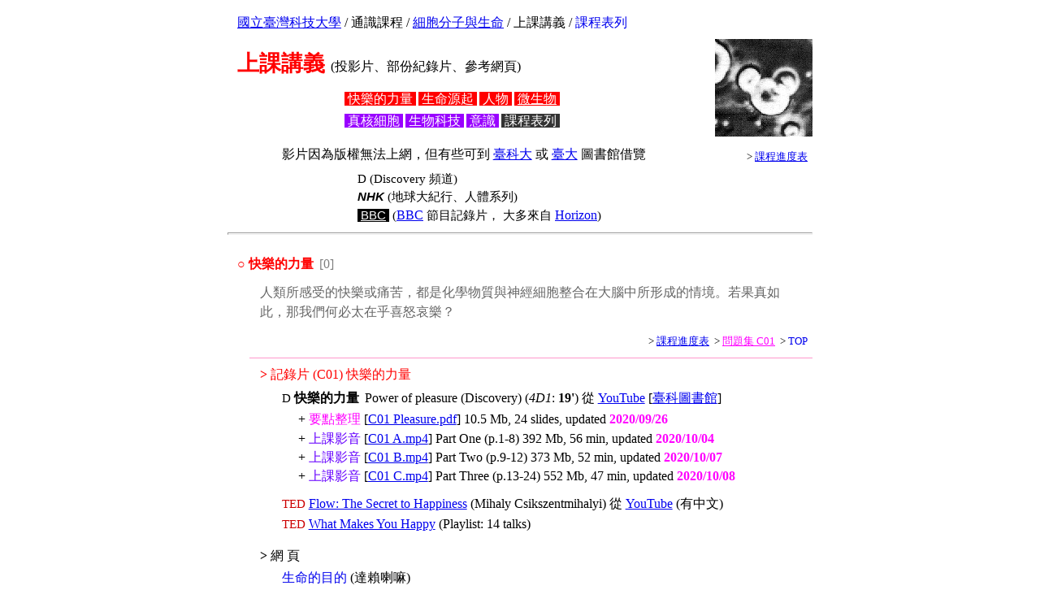

--- FILE ---
content_type: text/html
request_url: http://juang.bst.ntu.edu.tw/Cell/slides.htm
body_size: 153383
content:
<html>

<head>
<meta http-equiv="Content-Language" content="zh-tw">
<meta http-equiv="Content-Type" content="text/html; charset=big5">
<style>
<!--
 table.MsoNormalTable
	{mso-style-parent:"";
	font-size:10.0pt;
	font-family:"Times New Roman"
	}
-->
</style>
<title>講義下載</title></head>

<body>

<div align="center">
	<table border="0" width="720" cellspacing="0" cellpadding="0" id="table1">
		<tr>
			<td colspan="2">
			<p style="line-height: 150%; margin-left: 12px; margin-right: 6px; margin-top: 8px; margin-bottom: 8px">
			<span style="text-decoration: none">
			<a href="http://www.ntust.edu.tw/">
			<span style="text-decoration: none">國立臺灣科技大學</span></a></span>&nbsp;/
			<span style="text-decoration: none">通識課程</span>&nbsp;/
			<a href="index.htm"><span style="text-decoration: none">細胞分子與生命</span></a>
			<font face="Times New Roman">/ 上課講義</font>
			<font face="Times New Roman">/
			<a href="#統計" style="text-decoration: none">課程表列</a></font></td>
		</tr>
		<tr>
			<td valign="top" width="556">
			<p style="line-height: 150%; margin-left: 12px; margin-right: 6px; margin-top: 18px; margin-bottom: 6px">
			<font face="Times New Roman" style="font-size: 20pt; font-weight: 700" color="#FF0000">
			上課講義 </font>
			<font face="Times New Roman">
			(投影片、部份紀錄片、參考網頁)</font><p style="margin-left: 0pt; margin-right: 0cm; margin-top: 18px; margin-bottom: 3px; text-autospace:none" class="MsoNormal" align="center">
			<font face="Times New Roman">
			<span style="background-color: #FF0000"><font color="#FFFFFF">&nbsp;</font><a style="text-decoration: none" href="#01"><font color="#FFFFFF">快樂的力量</font></a><font color="#FFFFFF">
			</font></span><span style="background-color: #FFFFFF">
			<font size="2">&nbsp;</font></span><span style="background-color: #FF0000"><font color="#FFFFFF">
			</font>
			<a style="text-decoration: none" href="#C1">
			<font color="#FFFFFF">生命源起</font></a><font color="#FFFFFF"> </font>
			</span><span style="background-color: #FFFFFF"><font size="2">&nbsp;</font></span><span style="background-color: #FF0000"><font color="#FFFFFF"> </font>
			<a style="text-decoration: none" href="#C2">
			<font color="#FFFFFF">人物</font></a><font color="#FFFFFF"> </font>
			</span><span style="background-color: #FFFFFF"><font size="2">&nbsp;</font></span><span style="background-color: #FF0000"><font color="#FFFFFF">
			</font><u><font color="#FFFFFF">
			<a href="#C3">
			<span style="text-decoration: none"><font color="#FFFFFF">微生物</font></span></a></font></u><font color="#FFFFFF">
			</font></span><span style="background-color: #FFFFFF"><font size="2">&nbsp;</font></span></font><p style="margin-left: 0pt; margin-right: 0cm; margin-top: 6px; margin-bottom: 18px; text-autospace:none" class="MsoNormal" align="center">
			<font face="Times New Roman">
			<span style="background-color: #9900FF"><font color="#FFFFFF">
			&nbsp;</font><a style="text-decoration: none" href="#C4"><font color="#FFFFFF">真核細胞</font></a><font color="#FFFFFF"> </font></span><span style="background-color: #FFFFFF">
			<font size="2">&nbsp;</font></span><span style="background-color: #9900FF"><font color="#FFFFFF"> </font>
			<a style="text-decoration: none" href="#C5">
			<font color="#FFFFFF">生物科技</font></a><font color="#FFFFFF"> </font>
			</span><span style="background-color: #FFFFFF"><font size="2">&nbsp;</font></span><span style="background-color: #9900FF"><a style="text-decoration: none" href="#C6"><font color="#FFFFFF"> 
			意識 </font></a></span><span style="background-color: #FFFFFF"><font size="2">&nbsp;</font></span><span style="background-color: #333333"><font color="#FFFFFF">
			</font><a style="text-decoration: none" href="#table">
			<font color="#FFFFFF">課程表列</font></a><font color="#FFFFFF">
			</font></span><span style="background-color: #FFFFFF"><font size="2">&nbsp;</font></span></font></td>
			<td valign="top">
			<p align="right">
			<a href="index.htm">
			<img border="0" src="images/micky%201s.jpg" width="120" height="120"></a></td>
		</tr>
		<tr>
			<td valign="top" width="556">
			<p style="text-autospace: none; margin-left: 50pt; margin-right: 0cm; margin-top: 2px; margin-bottom: 8px" class="MsoNormal">
			<span style="font-family: 華康細明體\(P\)">
			<font face="Times New Roman"> 
			影片因為版權無法上網，但有些可到 
			</font>
			<font face="Times New Roman" color="#FF3300"> 
			<a target="_blank" href="http://sierra.lib.ntust.edu.tw/search~S4*cht/?searchtype=X&searcharg=Discovery&searchscope=4&sortdropdown=r&SORT=D&extended=0&SUBMIT=查詢&searchlimits=&searchorigarg=lM">
			臺科大</a> </font>
			<font face="Times New Roman"> 
			或</font><font face="Times New Roman" color="#FF3300"> 
			<a target="_blank" href="http://www.lib.ntu.edu.tw/">臺大</a> </font>
			<font face="Times New Roman"> 
			圖書館借覽</font></span></p>
			<p style="text-autospace: none; margin-left: 120pt; margin-right: 0cm; margin-top: 2px; margin-bottom: 2px" class="MsoNormal">
			<span lang="EN-US" style="font-size: 11.0pt; line-height: 150%; font-family: Arial Black">
D</span><span lang="EN-US" style="font-size:11.0pt;line-height:150%"><font face="Arial Black">
</font><font face="Times New Roman">(</font><span style="text-decoration: none"><font face="Times New Roman">Discovery 
			</font>頻道</span>)</span></p>
			<p style="text-autospace: none; margin-left: 120pt; margin-right: 0cm; margin-top: 2px; margin-bottom: 2px" class="MsoNormal">
			<span style="font-size: 11pt; font-weight: 700" lang="en-us"><i>
			<font face="Arial">NHK</font></i></span><span style="font-size: 11pt" lang="en-us"> 
			(地球大紀行、人體系列)</span></p>
			<p style="text-autospace: none; margin-left: 120pt; margin-right: 0cm; margin-top: 2px; margin-bottom: 2px" class="MsoNormal">
			<span lang="EN-US" style="font-size:11.0pt;line-height:150%">
			<font face="Arial">
			<span style="text-decoration: none">
			<span style="background-color:#000000">
			<font color="#FFFFFF">&nbsp;</font></span><span style="text-decoration: none; background-color:#000000"><a target="_blank" href="https://www.bbc.co.uk/search?q=horizon"><font color="#FFFFFF">BBC</font></a></span><span style="background-color:#000000"><font color="#FFFFFF">
			</font></span></span></font><font face="Arial Black">
			&nbsp;</font>(</span><font face="Times New Roman"><a target="_blank" href="http://en.wikipedia.org/wiki/BBC"><span style="text-decoration: none">BBC</span></a></font><span lang="EN-US" style="font-size:11.0pt;line-height:150%"> 
			節目</span><span style="font-size: 11.0pt; line-height: 150%">記錄片<span style="font-size:11.0pt;line-height:150%">，
			大多</span></span><span lang="EN-US" style="font-size:11.0pt;line-height:150%">來自 </span>
			<font face="Times New Roman">
			<a target="_blank" href="http://www.bbc.co.uk/sn/tvradio/programmes/horizon/broadband/index_non_flash.shtml">
			<span style="text-decoration: none">Horizon</span></a></font><span lang="EN-US" style="font-size:11.0pt;line-height:150%">)</span></p></td>
			<td valign="top">
			<p style="line-height: 150%; margin-left: 12px; margin-right: 6px; margin-top: 3px; margin-bottom: 3px" align="right">
			<font size="2">&gt; <a href="introduction.htm#進度表">
			<span style="text-decoration: none">課程進度表</span></a></font></td>
		</tr>
		<tr>
			<td colspan="2">
			<hr size="3"></td>
		</tr>
		<tr>
			<td colspan="2">
			<p style="margin-left: 12px; margin-right: 6px; margin-top: 18px; margin-bottom: 6px">
			<font size="3">
			<font face="細明體" color="#FF0000">○</font><font face="細明體" color="#FF0000">
			</font> </font>
			<font color="#FF0000"><b><a name="01 快樂的力量">快樂的力量</a></b></font><font size="2" color="#808080" face="Times New Roman"> </font>
			<font face="Arial Black"><font color="#808080"> 
			&nbsp;[<a name="01">0</a>]</font><font color="#FF0000">&nbsp; </font></font></p>
			<p class="MsoNormal" style="margin:12px 30pt; text-autospace: none; line-height: 150%; ">
			<font color="#666666">
			<span style="font-family: 新細明體">
			人類所感受的快樂或痛苦，都是化學物質與神經細胞整合在大腦中所形成的情境。若果真如此，那我們何必太在乎喜怒哀樂？</span></font></p>
			<p style="line-height: 150%; margin-left: 12px; margin-right: 6px; margin-top: 3px; margin-bottom: 3px" align="right">
			<font size="2" face="Times New Roman">&gt; <a href="introduction.htm#進度表">
			<span style="text-decoration: none">課程進度表</span></a>&nbsp; &gt; 
			<a href="exam%2002.htm#C01"><span style="text-decoration: none">
			<font color="#FF00FF">問題集 C01</font></span></a>&nbsp; &gt; 
			<a href="slides.htm" style="text-decoration: none">TOP</a> </font>
			<hr size="1" width="96%" color="#FF99CC" align="right"></td>
		</tr>
		<tr>
			<td colspan="2" height="123">
			<p class="MsoNormal" style="text-autospace: none; margin-left: 30pt; margin-right: 0cm; margin-top: 2px; margin-bottom: 6px">
			<b><font color="#FF0000">&gt;</font></b><font color="#FF0000"> 記錄片</font><font face="Times New Roman" color="#FF0000"> 
			(<a name="C01">C01</a>) 快樂的力量 </font><p class="MsoNormal" style="text-autospace: none; margin-left: 50pt; margin-right: 0cm; margin-top: 3px; margin-bottom: 3px">
			<span lang="EN-US" style="font-size: 11.0pt; line-height: 150%; font-family: Arial Black">
			D</span><span lang="EN-US" style="font-size:11.0pt;line-height:150%"><font face="Arial Black">
			</font></span><span style="line-height:150%"><font size="3">
			<span style="text-decoration: none; font-weight:700">快樂的力量</span></font><font size="2"> </font></span><font face="Times New Roman"> 
			&nbsp;Power of pleasure</font><font face="Times New Roman" color="#FF0000"> 
			</font><font face="Times New Roman">
			(Discovery)</font><span style="font-family: 華康細明體\(P\)"><font face="Times New Roman"> 
			(<i>4D1</i>:<b> 19'</b>)&nbsp;</font></span><font face="Times New Roman">從 
			 
			<a target="_blank" href="https://www.youtube.com/watch?v=decK3JA_Zpw&t=408s">YouTube</a> [<a target="_blank" href="http://sierra.lib.ntust.edu.tw/search~S4*cht?/X{u5FEB}{u6A02}{u7684}{u529B}{u91CF}&searchscope=4&SORT=DZ/X{u5FEB}{u6A02}{u7684}{u529B}{u91CF}&searchscope=4&SORT=DZ&extended=0&SUBKEY=快樂的力量/1,3,3,B/frameset&FF=X{">臺科圖書館</a>]</font><p class="MsoNormal" style="text-autospace: none; margin-left: 50pt; margin-right: 0cm; margin-top: 3px; margin-bottom: 3px">
			<font size="3"><span style="font-family: 華康細明體\(P\)">
			<font face="Times New Roman"> 
			&nbsp;&nbsp;&nbsp;&nbsp; + </font></span></font><font face="Times New Roman">
			<font color="#FF00FF">要點整理</font> [<a href="http://juang.bst.ntu.edu.tw/files/C01%20Pleasure%20109.pdf">C01 
			Pleasure.pdf</a>] 10.<font size="3"><span style="font-family: 華康細明體\(P\)">5 </span>
			</font>Mb, 24 slides, updated 
			<font color="#FF00FF"><b>2020/09/2</b></font></font><b><font face="Times New Roman" color="#FF00FF">6</font></b><p class="MsoNormal" style="text-autospace: none; margin-left: 50pt; margin-right: 0cm; margin-top: 2px; margin-bottom: 2px">
			<font face="Times New Roman">&nbsp;&nbsp;&nbsp;&nbsp;<font color="#C0C0C0"> </font>
			+ 
			<font color="#6600FF">上課影音</font>&nbsp;[<a target="_blank" href="http://juang.bst.ntu.edu.tw/MP4/C01%20A.mp4">C01 
			A.mp4</a>] Part One (p.1-8) 392 Mb, 
			56 min, updated </font> 
			<font color="#FF00FF" face="Times New Roman"><b>2020/10/</b></font><b><font face="Times New Roman" color="#FF00FF">04</font></b></p>
			<p class="MsoNormal" style="text-autospace: none; margin-left: 50pt; margin-right: 0cm; margin-top: 2px; margin-bottom: 2px">
			<font face="Times New Roman">&nbsp;&nbsp;&nbsp;&nbsp;<font color="#C0C0C0"> </font>
			+ 
			<font color="#6600FF">上課影音</font>&nbsp;[<a target="_blank" href="http://juang.bst.ntu.edu.tw/MP4/C01%20B.mp4">C01 
			B.mp4</a>] Part Two (p.9-12) 373 Mb, 
			52 min, updated </font> 
			<font color="#FF00FF" face="Times New Roman"><b>2020/10/</b></font><b><font face="Times New Roman" color="#FF00FF">07</font></b></p>
			<p class="MsoNormal" style="text-autospace: none; margin-left: 50pt; margin-right: 0cm; margin-top: 2px; margin-bottom: 2px">
			<font face="Times New Roman">&nbsp;&nbsp;&nbsp;&nbsp;<font color="#C0C0C0"> </font>
			+ 
			<font color="#6600FF">上課影音</font>&nbsp;[<a target="_blank" href="http://juang.bst.ntu.edu.tw/MP4/C01%20C.mp4">C01 
			C.mp4</a>] Part Three (p.13-24) 552 Mb, 47 min, updated </font> 
			<font color="#FF00FF" face="Times New Roman"><b>2020/10/</b></font><b><font face="Times New Roman" color="#FF00FF">08</font></b></p>
			<p class="MsoNormal" style="text-autospace: none; margin-left: 50pt; margin-right: 0cm; margin-top: 12px; margin-bottom: 3px">
			<font color="#CC0000">
			<span style="font-size: 11.0pt; line-height: 150%; font-family: Arial Black">
			TE</span><span lang="EN-US" style="font-size: 11.0pt; line-height: 150%; font-family: Arial Black">D</span></font><span lang="EN-US" style="font-size:11.0pt;line-height:150%"><font face="Arial Black">
			</font></span><font face="Times New Roman">
			<a target="_blank" href="https://www.ted.com/talks/mihaly_csikszentmihalyi_on_flow?referrer=playlist-what_makes_you_happy">Flow: The Secret to Happiness</a> (Mihaly Csikszentmihalyi)
			<span style="text-decoration: none"><font color="#000000">從 </font>
			</span>
			<a target="_blank" href="https://www.youtube.com/watch?v=E4nmA5oVflo">YouTube</a> 
			(有中文)</font><p class="MsoNormal" style="text-autospace: none; margin-left: 50pt; margin-right: 0cm; margin-top: 3px; margin-bottom: 12px">
			<font color="#CC0000">
			<span style="font-size: 11.0pt; line-height: 150%; font-family: Arial Black">
			TE</span><span lang="EN-US" style="font-size: 11.0pt; line-height: 150%; font-family: Arial Black">D</span></font><span lang="EN-US" style="font-size:11.0pt;line-height:150%"><font face="Arial Black">
			</font></span><font face="Times New Roman">
			<a target="_blank" href="https://www.ted.com/playlists/4/what_makes_you_happy">What 
			Makes You Happy</a> (Playlist: 14 talks)</font></td>
		</tr>
		<tr>
			<td colspan="2">
	<table border="0" width="720" cellspacing="0" cellpadding="0" id="table2">
		<tr>
			<td height="60">
			<p class="MsoNormal" style="text-autospace: none; margin-left: 30pt; margin-right: 0cm; margin-top: 2px; margin-bottom: 6px">
			<b>&gt;</b> 網 頁<p class="MsoNormal" style="text-autospace: none; margin-left: 50pt; margin-right: 0cm; margin-top: 2px; margin-bottom: 2px">
			<a style="text-decoration: none" href="../JRH/Dalai.htm">生命的目的</a><font face="Times New Roman"> 
			(達賴喇嘛)</font></td>
		</tr>
		<tr>
			<td height="60">
	<table border="0" width="720" cellspacing="0" cellpadding="0" id="table24">
		<tr>
			<td height="60">
			<p class="MsoNormal" style="text-autospace: none; margin-left: 30pt; margin-right: 0cm; margin-top: 2px; margin-bottom: 6px">
			<b>&gt;</b> 
			<font face="Times New Roman">網 頁︰<a href="../art%20science/daily0.htm" style="text-decoration: none">研究生涯</a> (8)</font></p>
			<p class="MsoNormal" style="text-autospace: none; margin-left: 50pt; margin-right: 0cm; margin-top: 3px; margin-bottom: 3px">
			<font face="Times New Roman">
			<a href="../art%20science/daily08.htm" style="text-decoration: none">演講的緊張與焦慮可以對應</a></font></td>
		</tr>
		</table>
			<p class="MsoNormal" style="text-autospace: none; margin-left: 30pt; margin-right: 0cm; margin-top: 2px; margin-bottom: 6px">
			<b>&gt;</b> 
			<font face="Times New Roman">網 頁︰<a href="../art%20science/daily0.htm" style="text-decoration: none">研究生涯</a> (13)</font></p>
			<p class="MsoNormal" style="text-autospace: none; margin-left: 50pt; margin-right: 0cm; margin-top: 3px; margin-bottom: 3px">
			<font face="Times New Roman">
			<a href="../art%20science/daily13.htm" style="text-decoration: none">人類生而不平等</a></font></td>
		</tr>
		<tr>
			<td>
			<hr size="3"></td>
		</tr>
		<tr>
			<td>
			<p style="margin-left: 12px; margin-right: 6px; margin-top: 18px; margin-bottom: 6px">
			<font size="3">
			<font face="細明體" color="#FF0000">●</font> </font>
			<font color="#FF0000"><b><a name="生命的故事">生命</a><a name="10">源起</a></b></font><font size="2" color="#808080" face="Times New Roman"> </font>
			<font face="Arial Black"><font color="#808080"> 
			&nbsp;[<a name="C1">C1</a>]</font><font color="#FF0000"> </font></font>
			<font face="Times New Roman">
			&nbsp;</font></p>
			<p class="MsoNormal" style="margin:12px 30pt; text-autospace: none; line-height: 150%; ">
			<font color="#666666">
			<span style="font-family: 新細明體">
			由大霹靂開始，整個宇宙就開始進行『組合』的工作，由基本粒子組成原子，原子組成分子，分子再組成蛋白質、核酸等，開啟了整個宇宙及生命的旅程。</span></font></p>
			<p style="line-height: 150%; margin-left: 12px; margin-right: 6px; margin-top: 3px; margin-bottom: 3px" align="right">
			<font size="2" face="Times New Roman">&gt; <a href="introduction.htm#進度表">
			<span style="text-decoration: none">課程進度表</span></a>&nbsp; &gt; 
			<span style="text-decoration: none"><a href="exam%2002.htm#C10">
			<font color="#FF00FF">問題集 C11-13</font></a></span>&nbsp; &gt; 
			<span style="text-decoration: none"><a href="exam%2002.htm#C14">
			<font color="#FF00FF">問題集 C14</font></a></span>&nbsp; &gt; 
			<a href="slides.htm" style="text-decoration: none">TOP</a> </font>
			<hr size="1" width="96%" color="#FF99CC" align="right"></td>
		</tr>
		<tr>
			<td height="126">
			<p style="text-autospace: none; margin-left: 30pt; margin-right: 0cm; margin-top: 2px; margin-bottom: 6px" class="MsoNormal">
			<b><font color="#FF0000">&gt;</font></b><font color="#FF0000"> 
			<a name="C10">記錄片<font face="Times New Roman"> 
			(C10)</font></a><font face="Times New Roman">&nbsp; 宇宙地球與生命 
			(C11-C13 合併)</font></font><font face="Times New Roman" color="#FF0000"> </font>
			</p>
			<p class="MsoNormal" style="text-autospace: none; margin-left: 30pt; margin-right: 30pt; margin-top: 12px; margin-bottom: 0px">
			<font color="#666666" face="Times New Roman">C1 共有四段記錄片，每段片後整理有要點，從宇宙生成一直到地球生命的源起及遺傳。</font><p class="MsoNormal" style="margin:6px 30pt; text-autospace: none; line-height: 150%; ">
			<font face="Times New Roman" color="#666666">2020 起 C11-C13 
			合併成一個檔案
			<font color="#FF00FF">
			<a href="http://juang.bst.ntu.edu.tw/files/C10%20Origin.pdf">C10 
			Origin.pdf</a></font>，也有影音說明 </font>
						<font face="Times New Roman">
			<a target="_blank" href="http://juang.bst.ntu.edu.tw/MP4/C10.mp4">C10.mp4</a></font><font face="Times New Roman" color="#666666">。 
			</font><p class="MsoNormal" style="text-autospace: none; margin-left: 50pt; margin-right: 0cm; margin-top: 2px; margin-bottom: 2px">
			<font size="3"><span style="font-family: 華康細明體\(P\)">
			<font face="Times New Roman"> 
			&nbsp;&nbsp;&nbsp;&nbsp; 
			+ </font></span></font><font face="Times New Roman" color="#FF00FF">要點整理</font><font size="3"><span style="font-family: 華康細明體\(P\)"><font face="Times New Roman">&nbsp; [<a href="http://juang.bst.ntu.edu.tw/files/C10%20Origin.pdf">C10 
			Origin.pdf</a>]</font></span></font><font face="Times New Roman"> 
			4.1 Mb, <b>13</b> slides, updated  
			</font> 
			<font color="#FF00FF" face="Times New Roman"><b>2020/10/11</b></font><p class="MsoNormal" style="text-autospace: none; margin-left: 50pt; margin-right: 0cm; margin-top: 2px; margin-bottom: 2px">
			<font face="Times New Roman">&nbsp;&nbsp;&nbsp;&nbsp;<font color="#C0C0C0"> </font>
			+ 
			<font color="#6600FF">上課影音</font>&nbsp; [<a target="_blank" href="http://juang.bst.ntu.edu.tw/MP4/C10.mp4">C10.mp4</a>] 
			1.08 Gb, 
			81 min, updated </font> 
			<font color="#FF00FF" face="Times New Roman"><b>2020/10/11</b></font></p>
			<p class="MsoNormal" style="margin:6px 30pt; text-autospace: none; line-height: 150%; ">
			<font face="Times New Roman" color="#666666">另外，C14 的遺傳則整合 C22 演化論，合併為 <a href="#C15">
			<font color="#6600FF">C15 演化與遺傳</font></a>，這是生物學上下 500 年來最重大的科學發現。</font></td>
		</tr>
		<tr>
			<td height="15">
			<hr size="1" width="96%" color="#FF99CC" align="right">
			</td>
		</tr>
		<tr>
			<td height="88">
			<p class="MsoNormal" style="text-autospace: none; margin-left: 30pt; margin-right: 0cm; margin-top: 2px; margin-bottom: 6px">
			<b><font color="#FF0000">&gt;</font></b><font color="#FF0000"> 
			<a name="C11 生命一">記錄片<font face="Times New Roman"> 
			(C11)</font></a><font face="Times New Roman">&nbsp; 宇宙誕生</font></font><font face="Times New Roman" color="#FF0000"> </font>
			<p class="MsoNormal" style="text-autospace: none; margin-left: 40pt; margin-right: 0cm; margin-top: 2px; margin-bottom: 2px">
			<span lang="EN-US" style="font-size: 11.0pt; line-height: 150%; font-family: Arial Black">
			D</span><span lang="EN-US" style="font-size:11.0pt;line-height:150%"><font face="Arial Black">
			</font></span>
			<b>
			<span style="line-height:150%">大</span>霹靂</b><span style="font-family: 華康中黑體\(P\)"><font size="3">：</font></span><font face="Times New Roman">Understanding 
			universe</font><font face="Times New Roman" color="#FF0000"><a style="text-decoration: none" href="http://www.gull.com.tw/gull/item.asp?item_id=235525"> 
			</a></font><font face="Times New Roman">
			(Discovery) (<i>1A3</i>: <b>9'</b>) + (<i>1A4<b> </b> </i>
			<b>15'</b> <i>In the beginning</i>) [<a target="_blank" href="http://sierra.lib.ntust.edu.tw/search~S4*cht?/t{u79D1}{u5B78}{u77E5}{u8B58}{u7CFB}{u5217}/t09{214f28}16{213a60}08{214e23}19{21593c}19{215175}06{213357}/-3,-1,0,B/frameset&FF=t09{214f28}16{213a60}08{214e23}19{21593c}19{215175}06{213357}&2,,9">臺科圖書館</a>]</font><p class="MsoNormal" style="text-autospace: none; margin-left: 50pt; margin-right: 0cm; margin-top: 2px; margin-bottom: 2px">
			<font size="3"><span style="font-family: 華康細明體\(P\)">
			<font face="Times New Roman"> 
			&nbsp;&nbsp;&nbsp;&nbsp; + </font></span></font><font face="Times New Roman">
			要點整理&nbsp; [<a href="http://juang.bst.ntu.edu.tw/files/C11%20Big%20bang.pdf">C11 
			Big bang.pdf</a>] 0.73 Mb, <b>6</b> slides, updated 2007/02/11</font></td>
		</tr>
		<tr>
			<td>
	<table border="0" width="720" cellspacing="0" cellpadding="0" id="table22">
		<tr>
			<td height="60">
			<p class="MsoNormal" style="text-autospace: none; margin-left: 30pt; margin-right: 0cm; margin-top: 2px; margin-bottom: 6px">
			<b>&gt;</b> 
			<font face="Times New Roman">網 頁︰ 
			 
			美國公共電視 
			 
			<a style="text-decoration: none" target="_blank" href="http://www.pbs.org/wgbh/nova/">NOVA</a> 有關重力吸引的短片</font></p>
			<p class="MsoNormal" style="text-autospace: none; margin-left: 50pt; margin-right: 0cm; margin-top: 3px; margin-bottom: 3px">
			<font face="Times New Roman">
			<a style="text-decoration: none" target="_blank" href="http://www.pbs.org/wgbh/nova/einstein/rela-space-w-220.html">Space animation</a> <font size="2">(QuickTime)</font></font></p></td>
		</tr>
		</table>
			<hr size="1" width="96%" color="#FF99CC" align="right">
			</td>
		</tr>
		<tr>
			<td height="90">
			<p class="MsoNormal" style="text-autospace: none; margin-left: 30pt; margin-right: 0cm; margin-top: 2px; margin-bottom: 6px">
			<b><font color="#FF0000">&gt;</font></b><font color="#FF0000"> <a name="C12 生命二">記錄片<font face="Times New Roman"> 
			(C12)</font></a><font face="Times New Roman">&nbsp; 太陽系與地球</font></font><p class="MsoNormal" style="text-autospace: none; margin-left: 50pt; margin-right: 0cm; margin-top: 3px; margin-bottom: 3px">
			<span style="font-size: 11pt; font-weight: 700" lang="en-us"><i>
			<font face="Arial">NHK</font></i></span><span style="font-family: 華康細明體\(P\)"><font size="3"> </font></span>
			<span style="font-family: 華康中黑體\(P\)"><font size="3">
			<span style="text-decoration: none">地球大紀行</span>：</font></span><b><span style="font-family: 華康細明體\(P\)"><font size="3">地球</font></span></b><font size="3"><b><span style="font-family: 華康細明體\(P\)">誕</span>生</b> 
			</font><font face="Times New Roman">&nbsp;(<i>1B1</i>: <b>14'</b></font><span style="font-family: 華康細明體\(P\)"><font face="Times New Roman">) 
			+ (</font></span><font face="Times New Roman"><i>1B2</i></font><span style="font-family: 華康細明體\(P\)"><font face="Times New Roman"> 
			<b>4'</b> 大陸漂流說) </font></span><p class="MsoNormal" style="text-autospace: none; margin-left: 50pt; margin-right: 0cm; margin-top: 2px; margin-bottom: 2px">
			<font size="3"><span style="font-family: 華康細明體\(P\)">
			<font face="Times New Roman"> 
			&nbsp;&nbsp;&nbsp;&nbsp; 
			+ </font></span></font><font face="Times New Roman">要點整理</font><font size="3"><span style="font-family: 華康細明體\(P\)"><font face="Times New Roman"> 
			</font></span></font><font face="Times New Roman"> &nbsp;[<a href="http://juang.bst.ntu.edu.tw/files/C12%20Earth.pdf">C12 
			Earth.pdf</a>] 1.19 Mb, <b>9</b> slides, updated 
			2007/02/20</font></td>
		</tr>
		<tr>
			<td>
			<hr size="1" width="96%" color="#FF99CC" align="right">
			</td>
		</tr>
		<tr>
			<td height="120">
			<p class="MsoNormal" style="text-autospace: none; margin-left: 30pt; margin-right: 0cm; margin-top: 2px; margin-bottom: 6px">
			<b><font color="#FF0000">&gt;</font></b><font color="#FF0000"> <a name="C13 生命三">記錄片<font face="Times New Roman"> 
			(C13)</font></a><font face="Times New Roman">&nbsp; 生命源起</font></font><p class="MsoNormal" style="text-autospace: none; margin-left: 50pt; margin-right: 0cm; margin-top: 3px; margin-bottom: 3px">
			<span lang="EN-US" style="font-size: 11.0pt; line-height: 150%; font-family: Arial Black">
			D</span><span lang="EN-US" style="font-size:11.0pt;line-height:150%"><font face="Arial Black">
			</font></span><b><font size="3"><span style="font-family: 華康細明體\(P\)">生命</span></font>源</b><font size="3"><span style="font-family: 華康細明體\(P\)"><b>起</b><font face="Times New Roman">：Century of Discoveries 
			(#9 後)&nbsp;</font></span></font><span style="font-family: 華康細明體\(P\)"><font face="Times New Roman">(</font></span><font face="Times New Roman"><i>1B3</i>: </font>
			<span style="font-family: 華康細明體\(P\)">
			<font face="Times New Roman"> 
			<b>13'</b>) + (</font></span><font face="Times New Roman"><i>1B4</i></font><span style="font-family: 華康細明體\(P\)"><font face="Times New Roman"> 
			<b>11'</b> L-Amino acid)</font></span><p class="MsoNormal" style="text-autospace: none; margin-left: 50pt; margin-right: 0cm; margin-top: 2px; margin-bottom: 2px">
			<font size="3"><span style="font-family: 華康細明體\(P\)">
			<font face="Times New Roman"> 
			&nbsp;&nbsp;&nbsp;&nbsp; 
			+ </font></span></font><font face="Times New Roman">要點整理</font><font size="3"><span style="font-family: 華康細明體\(P\)"><font face="Times New Roman">&nbsp; [<a href="http://juang.bst.ntu.edu.tw/files/C13%20Life%20begins.pdf">C13 Life begins.pdf</a>] </font></span></font>
			<font face="Times New Roman">1.13 Mb, <b>6</b> slides, updated  
			2009/10/15</font><p class="MsoNormal" style="text-autospace: none; margin-left: 50pt; margin-right: 0cm; margin-top: 6px; margin-bottom: 6px">
			<font face="Times New Roman"><font color="#FF0000">&nbsp;&nbsp;&nbsp;&nbsp;
			</font>
			<span style="background-color: #008000"><font color="#FFFFFF">&nbsp;<a href="http://juang.bst.ntu.edu.tw/files/C13b%2000.mpg" style="text-decoration: none"><font color="#FFFFFF">紀錄片</font></a>
			</font></span>&nbsp;<font color="#008000">(C13b 00.mpg, 40 sec, 7 Mb)</font></font></td>
		</tr>
		<tr>
			<td height="60">
			<p class="MsoNormal" style="text-autospace: none; margin-left: 30pt; margin-right: 0cm; margin-top: 2px; margin-bottom: 6px">
			<b>&gt;</b> 網<font face="Times New Roman"> 頁︰ </font>
			<font face="Times New Roman" size="3"> 
			 
			<a target="_blank" href="http://dna.ym.edu.tw/"><span style="text-decoration: none">
			畫說 
			DNA</span></a></font><p class="MsoNormal" style="text-autospace: none; margin-left: 50pt; margin-right: 0cm; margin-top: 3px; margin-bottom: 5px">
			<font face="Times New Roman" size="3">
			<a style="text-decoration: none" target="_blank" href="http://dna.ym.edu.tw/index26.htm">RNA 是第一個遺傳分子</a>︰
			『分子遺傳學』</font><font face="Times New Roman"><a style="text-decoration: none" target="_blank" href="http://dna.ym.edu.tw/index26.htm">第 
			<b>26</b> 篇</a> </font></p>
			</td>
		</tr>
		<tr>
			<td>
			<hr size="1" width="96%" color="#FF99CC" align="right">
			</td>
		</tr>
		<tr>
			<td height="120">
			<p class="MsoNormal" style="text-autospace: none; margin-left: 30pt; margin-right: 0cm; margin-top: 2px; margin-bottom: 6px">
			<b><font color="#FF0000">&gt;</font></b><font color="#FF0000"> <a name="C14 生命四">記錄片<font face="Times New Roman"> 
			(C14)</font></a><font face="Times New Roman">&nbsp; 遺傳機制 (孟德爾、摩根)</font></font><p class="MsoNormal" style="text-autospace: none; margin-left: 50pt; margin-right: 0cm; margin-top: 3px; margin-bottom: 3px">
			<span lang="EN-US" style="font-size: 11.0pt; line-height: 150%; font-family: Arial Black">
			D</span><span lang="EN-US" style="font-size:11.0pt;line-height:150%"><font face="Arial Black">
			</font></span><b>遺傳<font face="Times New Roman">機</font><span style="font-family: 華康細明體\(P\)"><font size="3">制</font></span></b><span style="font-family: 華康細明體\(P\)"><font face="Times New Roman" size="3">：Century of Discoveries 
			(9 前半)&nbsp;</font><font face="Times New Roman">(</font></span><font face="Times New Roman"><i>2A1</i>: </font>
			<span style="font-family: 華康細明體\(P\)">
			<font face="Times New Roman"> 
			<b>30'</b>)&nbsp;</font></span><p class="MsoNormal" style="text-autospace: none; margin-left: 50pt; margin-right: 0cm; margin-top: 2px; margin-bottom: 2px">
			<font size="3"><span style="font-family: 華康細明體\(P\)">
			<font face="Times New Roman"> 
			&nbsp;&nbsp;&nbsp;&nbsp; 
			+ </font></span></font><font face="Times New Roman" color="#FF00FF">要點整理</font><font size="3"><span style="font-family: 華康細明體\(P\)"><font face="Times New Roman">&nbsp; [<a href="http://juang.bst.ntu.edu.tw/files/C14%20Genetics.pdf">C14 Genetics.pdf</a>]</font></span></font><font face="Times New Roman"> 
			3.47 Mb, <b>14</b> slides, updated  
			</font> 
			<font color="#FF00FF" face="Times New Roman"><b>2019/10/</b></font><b><font face="Times New Roman" color="#FF00FF">30</font></b><p class="MsoNormal" style="text-autospace: none; margin-left: 50pt; margin-right: 0cm; margin-top: 6px; margin-bottom: 6px">
			<font face="Times New Roman"><font color="#FF0000">&nbsp;&nbsp;&nbsp;&nbsp;
			</font>
			<span style="background-color: #008000"><font color="#FFFFFF">&nbsp;<a style="text-decoration: none" href="http://juang.bst.ntu.edu.tw/files/BC2%20DNA.wmv"><font color="#FFFFFF">紀錄片</font></a>
			</font></span>&nbsp;<font color="#008000">(BC2 DNA.wmv, 9 min, 13 Mb)</font></font></td>
		</tr>
		<tr>
			<td height="90">
			<p class="MsoNormal" style="text-autospace: none; margin-left: 30pt; margin-right: 0cm; margin-top: 2px; margin-bottom: 6px">
			<b>&gt;</b> 網<font face="Times New Roman"> 頁︰ </font>
			<font face="Times New Roman" size="3"> 
			 
			<a target="_blank" href="http://dna.ym.edu.tw/"><span style="text-decoration: none">
			畫說 
			DNA</span></a></font><p class="MsoNormal" style="text-autospace: none; margin-left: 50pt; margin-right: 0cm; margin-top: 3px; margin-bottom: 5px">
			<font face="Times New Roman" size="3"> 
			<a style="text-decoration: none" target="_blank" href="http://dna.ym.edu.tw/all.htm">孟德爾的遺傳學定律</a>︰『古典遺傳學』</font><font face="Times New Roman">共 14 篇 (主要是<a style="text-decoration: none" target="_blank" href="http://dna.ym.edu.tw/all.htm">第 
			<b>1~6</b> 篇</a>)</font><p class="MsoNormal" style="text-autospace: none; margin-left: 50pt; margin-right: 0cm; margin-top: 3px; margin-bottom: 5px">
			<font face="Times New Roman" size="3"> 
			<a style="text-decoration: none" target="_blank" href="http://dna.ym.edu.tw/index10.htm">摩根的果蠅遺傳實驗</a>︰『古典遺傳學』</font><font face="Times New Roman"><a style="text-decoration: none" target="_blank" href="http://dna.ym.edu.tw/index10.htm">第 
			<b>10</b> 篇</a></font></td>
		</tr>
		<tr>
			<td>
			<hr size="1" width="96%" color="#FF99CC" align="right">
			</td>
		</tr>
		<tr>
			<td height="120">
			<p class="MsoNormal" style="text-autospace: none; margin-left: 30pt; margin-right: 0cm; margin-top: 2px; margin-bottom: 6px">
			<b><font color="#FF0000">&gt;</font></b><font color="#FF0000"> 
			<a name="C15">記錄片<font face="Times New Roman"> 
			(C15)</font></a><font face="Times New Roman">&nbsp; 演化與遺傳</font></font><p class="MsoNormal" style="text-autospace: none; margin-left: 50pt; margin-right: 0cm; margin-top: 3px; margin-bottom: 3px">
			<span lang="EN-US" style="font-size: 11.0pt; line-height: 150%; font-family: Arial Black">
			D</span><span lang="EN-US" style="font-size:11.0pt;line-height:150%"><font face="Arial Black">
			</font></span><b><font face="Times New Roman">Great Books 物種源始論</font></b><span style="font-family: 華康細明體\(P\)"><font face="Times New Roman" size="3"> 
			(Discovery)&nbsp; </font></span><font face="Times New Roman">(<i>3A1</i>: 
			<b>36'</b>)</font></p>
			<p class="MsoNormal" style="text-autospace: none; margin-left: 50pt; margin-right: 0cm; margin-top: 3px; margin-bottom: 6px">
			<span lang="EN-US" style="font-size: 11.0pt; line-height: 150%; font-family: Arial Black">
			D</span><span lang="EN-US" style="font-size:11.0pt;line-height:150%"><font face="Arial Black">
			</font></span><b>遺傳<font face="Times New Roman">機</font><span style="font-family: 華康細明體\(P\)"><font size="3">制</font></span></b><span style="font-family: 華康細明體\(P\)"><font face="Times New Roman" size="3">：Century of Discoveries 
			(9 前半)&nbsp;</font><font face="Times New Roman">(</font></span><font face="Times New Roman"><i>2A1</i>: </font>
			<span style="font-family: 華康細明體\(P\)">
			<font face="Times New Roman"> 
			<b>30'</b>)&nbsp;</font></span><p class="MsoNormal" style="text-autospace: none; margin-left: 50pt; margin-right: 0cm; margin-top: 2px; margin-bottom: 2px">
			<font size="3"><span style="font-family: 華康細明體\(P\)">
			<font face="Times New Roman"> 
			&nbsp;&nbsp;&nbsp;&nbsp; 
			+ </font></span></font><font face="Times New Roman" color="#FF00FF">要點整理</font><font size="3"><span style="font-family: 華康細明體\(P\)"><font face="Times New Roman">&nbsp; [<a href="http://juang.bst.ntu.edu.tw/files/C15A.pdf">C15.pdf</a>]</font></span></font><font face="Times New Roman"> 
			6.4 Mb, <b>40</b> slides, updated  
			</font> 
			<font color="#FF00FF" face="Times New Roman"><b>2020/12/03</b></font><p class="MsoNormal" style="text-autospace: none; margin-left: 50pt; margin-right: 0cm; margin-top: 2px; margin-bottom: 2px">
			<font face="Times New Roman">&nbsp;&nbsp;&nbsp;&nbsp;<font color="#C0C0C0"> </font>
			+ 
			<font color="#6600FF">上課影音</font>&nbsp; [<a target="_blank" href="http://juang.bst.ntu.edu.tw/MP4/C15%20A.mp4">C15 
			A.mp4</a>] 第一部份 (p.1-11) 250 Mb, 
			53 min, updated </font> 
			<font color="#FF00FF" face="Times New Roman"><b>2020/10/03</b></font></p>
			<p class="MsoNormal" style="text-autospace: none; margin-left: 50pt; margin-right: 0cm; margin-top: 2px; margin-bottom: 2px">
			<font face="Times New Roman">&nbsp;&nbsp;&nbsp;&nbsp;<font color="#C0C0C0"> </font>
			+ 
			<font color="#6600FF">上課影音</font>&nbsp; [<a target="_blank" href="http://juang.bst.ntu.edu.tw/MP4/C15%20B.mp4">C15 
			B.mp4</a>] 第二部份 (p.12-21) 718 Mb, 72 min, updated </font> 
			<font color="#FF00FF" face="Times New Roman"><b>2020/10/03</b></font><p class="MsoNormal" style="text-autospace: none; margin-left: 50pt; margin-right: 0cm; margin-top: 2px; margin-bottom: 2px">
			<font face="Times New Roman">&nbsp;&nbsp;&nbsp;&nbsp;<font color="#C0C0C0"> </font>
			+ 
			<font color="#6600FF">上課影音</font>&nbsp; [<a target="_blank" href="http://juang.bst.ntu.edu.tw/MP4/C15%20C.mp4">C15 
			C.mp4</a>] 第三部份 (p.22-31) 789 Mb, 70 min, updated </font> 
			<font color="#FF00FF" face="Times New Roman"><b>2020/10/10</b></font><p class="MsoNormal" style="text-autospace: none; margin-left: 50pt; margin-right: 0cm; margin-top: 2px; margin-bottom: 2px">
			<font face="Times New Roman">&nbsp;&nbsp;&nbsp;&nbsp;<font color="#C0C0C0"> </font>
			+ 
			<font color="#6600FF">上課影音</font>&nbsp; [<a target="_blank" href="http://juang.bst.ntu.edu.tw/MP4/C15%20D.mp4">C15 
			D.mp4</a>] 總結部份 (p.32-42) 400 Mb, 33 min, updated </font> 
			<font color="#FF00FF" face="Times New Roman"><b>2020/10/04</b></font><p class="MsoNormal" style="text-autospace: none; margin-left: 50pt; margin-right: 0cm; margin-top: 2px; margin-bottom: 2px">
			<font size="3"><span style="font-family: 華康細明體\(P\)">
			<font face="Times New Roman"> 
			&nbsp;&nbsp;&nbsp;&nbsp; 
			+ <font color="#008080">課堂遊戲</font>&nbsp; [<a href="http://juang.bst.ntu.edu.tw/files/C15BX.pdf">C15 
			Game.pdf</a>]</font></span></font><font face="Times New Roman"> 
			1.2 Mb, <b>5</b> slides, updated  
			</font> 
			<font color="#FF00FF" face="Times New Roman"><b>2020/10/23</b></font><p class="MsoNormal" style="text-autospace: none; margin-left: 50pt; margin-right: 0cm; margin-top: 12px; margin-bottom: 6px">
			<font face="Times New Roman"><font color="#FF0000">&nbsp;&nbsp;&nbsp;&nbsp;
			</font>
			<span style="background-color: #008000"><font color="#FFFFFF">&nbsp;<a style="text-decoration: none" href="http://juang.bst.ntu.edu.tw/files/BC2%20DNA.wmv"><font color="#FFFFFF">紀錄片</font></a>
			</font></span>&nbsp;<font color="#008000">(BC2 DNA.wmv, 9 min, 13 Mb)</font></font></td>
		</tr>
		<tr>
			<td height="30">
			<hr size="1" width="96%" color="#FF99CC" align="right">
			<p class="MsoNormal" style="text-autospace: none; line-height: 150%; margin-left: 30pt; margin-right: 30pt; margin-top: 12px; margin-bottom: 6px">
			<font color="#666666">整個生命源起過程整理成一套投影片，把生命的化學本質以分子角度描述︰</font></td>
		</tr>
		<tr>
			<td height="60">
			<p class="MsoNormal" style="text-autospace: none; margin-left: 30pt; margin-right: 0cm; margin-top: 2px; margin-bottom: 6px">
			<b><font color="#FF0000">&gt;</font></b><font color="#FF0000"> 投影片<font face="Times New Roman"> (<a name="S10">S10</a>)&nbsp; </font>
			</font>
			<p class="MsoNormal" style="text-autospace: none; margin-left: 50pt; margin-right: 0cm; margin-top: 3px; margin-bottom: 3px">
			<font size="3"> <font color="#FF3300">□</font>&nbsp;</font><font face="Times New Roman"><b>生命的故事</b>&nbsp; [<a href="http://juang.bst.ntu.edu.tw/files/S10%20life%20story.pdf">S10 
			life story.pdf</a>]&nbsp; 4.88 Mb, <b>36</b> slides, updated 2007/04/12</font></td>
		</tr>
		<tr>
			<td height="60">
	<table border="0" width="720" cellspacing="0" cellpadding="0" id="table20">
		<tr>
			<td height="60">
			<p class="MsoNormal" style="text-autospace: none; margin-left: 30pt; margin-right: 0cm; margin-top: 2px; margin-bottom: 6px">
			<b>&gt;</b> 
			<font face="Times New Roman">網 頁︰ 
			 
			 
			<a style="text-decoration: none" href="../BC2008/index.htm">BCbasics</a> </font></p>
			<p class="MsoNormal" style="text-autospace: none; margin-left: 50pt; margin-right: 0cm; margin-top: 3px; margin-bottom: 3px">
			<font face="Times New Roman">
			<a style="text-decoration: none" href="../BC2008/Cell.htm">細胞與分子</a></font></td>
		</tr>
		</table>
			<p class="MsoNormal" style="text-autospace: none; margin-left: 30pt; margin-right: 0cm; margin-top: 2px; margin-bottom: 6px">
			<b>&gt;</b> 動 畫<p class="MsoNormal" style="text-autospace: none; margin-left: 50pt; margin-right: 0cm; margin-top: 3px; margin-bottom: 3px">
			<font face="Times New Roman">
			<a href="../BCbasics/Animation2.htm#Central Dogma" style="text-decoration: none">由 DNA 到 RNA 到蛋白質</a> 
			[<a style="text-decoration: none" href="../BC2008/index.htm">BCbasics</a>]</font></td>
		</tr>
		</table>
	<table border="0" width="720" cellspacing="0" cellpadding="0" id="table4">
		<tr>
			<td>
			<hr size="3"></td>
		</tr>
		<tr>
			<td>
			<p style="margin-left: 12px; margin-right: 6px; margin-top: 18px; margin-bottom: 6px">
			<font size="3">
			<font face="細明體" color="#FF0000" size="3">●</font><font face="Times New Roman" color="#FF0000"> </font> 
			<b><font face="細明體" color="#FF0000"><a name="20 人物">人物</a></font></b></font><font size="2" color="#808080" face="Times New Roman"> </font>
			<font face="Arial Black"><font color="#808080"> 
			&nbsp;[<a name="C2">C2</a>]</font><font color="#FF0000"> </font></font></p>
			<p class="MsoNormal" style="margin:12px 30pt; text-autospace: none; line-height: 150%; ">
			<font color="#666666">
			<span style="font-family: Times New Roman">介紹幾位科學家，包括鮑林 (Linus 
			Pauling)、達爾文 (Charles Darwin)、費曼 (Richard Feynman) 三位，而上一段生命源起中也有談到孟德爾 (Mendel) 與摩根 
			(Morgan)。</span></font></p>
			<p class="MsoNormal" style="margin:12px 30pt; text-autospace: none; line-height: 150%; ">
			<font color="#666666"><span style="font-family: Times New Roman">
			假如你能夠自由回到過去，你最想去找那一位已逝去的科學家？</span></font></p>
			<p style="line-height: 150%; margin-left: 12px; margin-right: 6px; margin-top: 3px; margin-bottom: 3px" align="right">
			<font size="2" face="Times New Roman">&gt; <a href="introduction.htm#進度表">
			<span style="text-decoration: none">課程進度表</span></a>&nbsp; &gt; 
			<span style="text-decoration: none"><a href="exam%2002.htm#C20">
			<font color="#FF00FF">問題集 C20</font></a></span>&nbsp; &gt; 
			<a href="slides.htm" style="text-decoration: none">TOP</a> </font>
			<hr size="1" width="96%" color="#FF99CC" align="right"></td>
		</tr>
		<tr>
			<td height="90">
			<p class="MsoNormal" style="text-autospace: none; margin-left: 30pt; margin-right: 0cm; margin-top: 2px; margin-bottom: 6px">
			<b><font color="#FF0000">&gt;</font></b><font face="Times New Roman" color="#FF0000"> 記錄片 (<a name="C21">C21</a>)&nbsp; 
			鮑林</font></p>
			<p class="MsoNormal" style="text-autospace: none; margin-left: 50pt; margin-right: 0cm; margin-top: 3px; margin-bottom: 3px">
			<font face="Times New Roman"><b>鮑林</b></font><span style="font-family: 華康中黑體\(P\)"><font size="3">：</font></span><font face="Times New Roman">Linus 
			Pauling (<i>1B5</i>: <b>4'</b>) 如何發現蛋白質構造</font></p>
			<p class="MsoNormal" style="text-autospace: none; margin-left: 50pt; margin-right: 0cm; margin-top: 2px; margin-bottom: 2px">
			<font face="Times New Roman">&nbsp;&nbsp;&nbsp;&nbsp; + 要點整理&nbsp;[<a href="http://juang.bst.ntu.edu.tw/files/C21%20Pauling.pdf">C21 
			Pauling.pdf</a>] 1.65 Mb, <b>5</b> slides, updated 2007/02/22</font></p>
			<p class="MsoNormal" style="text-autospace: none; margin-left: 50pt; margin-right: 0cm; margin-top: 6px; margin-bottom: 6px">
			<font face="Times New Roman"><font color="#FF0000">&nbsp;&nbsp;&nbsp;&nbsp;
			</font>
			<span style="background-color: #008000"><font color="#FFFFFF">&nbsp;<a style="text-decoration: none" href="http://juang.bst.ntu.edu.tw/files%20BC/Pauling.wmv"><font color="#FFFFFF">紀錄片</font></a>
			</font></span>&nbsp;<font color="#008000">(Pauling.wmv, 4 min, 5.6 Mb)</font></font></td>
		</tr>
		<tr>
			<td height="90">
	<table border="0" width="720" cellspacing="0" cellpadding="0" id="table8">
		<tr>
			<td height="60">
	<table border="0" width="720" cellspacing="0" cellpadding="0" id="table19">
		<tr>
			<td>
			<hr size="1" width="96%" color="#FF99CC" align="right">
			</td>
		</tr>
		</table>
			<p class="MsoNormal" style="text-autospace: none; margin-left: 30pt; margin-right: 0cm; margin-top: 2px; margin-bottom: 6px">
			<b><font color="#FF0000">&gt;</font></b><font color="#FF0000"> <font face="Times New Roman">投影片 (<a name="S20">S20</a>)&nbsp; </font>
			</font>
			<p class="MsoNormal" style="text-autospace: none; margin-left: 50pt; margin-right: 0cm; margin-top: 3px; margin-bottom: 3px">
			<font size="3"> <font color="#FF3300">□</font>&nbsp;</font><font face="Times New Roman"><b>蛋白質</b> &nbsp;[<a href="http://juang.bst.ntu.edu.tw/files/S20%20protein.pdf">S20 
			protein.pdf</a>]&nbsp; 4.29 Mb, <b>20</b> slides, updated 
			2009/09/16</font></td>
		</tr>
		</table>
	<table border="0" width="720" cellspacing="0" cellpadding="0" id="table9">
		<tr>
			<td height="60">
	<table border="0" width="720" cellspacing="0" cellpadding="0" id="table21">
		<tr>
			<td height="60">
			<p class="MsoNormal" style="text-autospace: none; margin-left: 30pt; margin-right: 0cm; margin-top: 2px; margin-bottom: 6px">
			<b>&gt;</b> 
			<font face="Times New Roman">網 頁︰<a style="text-decoration: none" href="../BC2008/index.htm">BCbasics</a> </font></p>
			<p class="MsoNormal" style="text-autospace: none; margin-left: 50pt; margin-right: 0cm; margin-top: 3px; margin-bottom: 3px">
			<font face="Times New Roman">
			<a style="text-decoration: none" href="../BC2008/Protein.htm">蛋白質</a></font></td>
		</tr>
		</table>
			<p class="MsoNormal" style="text-autospace: none; margin-left: 30pt; margin-right: 0cm; margin-top: 2px; margin-bottom: 6px">
			<b>&gt;</b> 
			<font face="Times New Roman">漫 畫 (網頁)</font></p>
			<p class="MsoNormal" style="text-autospace: none; margin-left: 50pt; margin-right: 0cm; margin-top: 3px; margin-bottom: 3px">
			<font face="Times New Roman">
			<a href="http://juang.bst.ntu.edu.tw/JRH/Amino.htm" style="text-decoration: none">胺基酸與蛋白質的故事</a></font></td>
		</tr>
		</table>
			<hr size="1" width="96%" color="#FF99CC" align="right"></td>
		</tr>
		<tr>
			<td>
	<table border="0" width="720" cellspacing="0" cellpadding="0" id="table7">
		<tr>
			<td height="90">
			<p class="MsoNormal" style="text-autospace: none; margin-left: 30pt; margin-right: 0cm; margin-top: 2px; margin-bottom: 6px">
			<b><font color="#FF0000">&gt;</font></b><font face="Times New Roman" color="#FF0000"> 記錄片 (<a name="C22">C22</a>)&nbsp; 
			達爾文<span style="font-size: 11pt">&nbsp; </span></font>
			<font face="Times New Roman"> <span style="font-size: 11pt">(與 C14 
			合併為 <a href="#C15">C15 演化與遺傳</a>)</span></font></p>
			<p class="MsoNormal" style="text-autospace: none; margin-left: 50pt; margin-right: 0cm; margin-top: 3px; margin-bottom: 3px">
			<span lang="EN-US" style="font-size: 11.0pt; line-height: 150%; font-family: Arial Black">
			D</span><span lang="EN-US" style="font-size:11.0pt;line-height:150%"><font face="Arial Black">
			</font></span><b><font face="Times New Roman">Great Books 物種源始論</font></b><span style="font-family: 華康細明體\(P\)"><font face="Times New Roman" size="3"> 
			(Discovery)&nbsp; </font></span><font face="Times New Roman">(<i>3A1</i>: 
			<b>36'</b>)</font></p>
			<p class="MsoNormal" style="text-autospace: none; margin-left: 50pt; margin-right: 0cm; margin-top: 3px; margin-bottom: 3px">
			<font face="Times New Roman">&nbsp;&nbsp;&nbsp;&nbsp; + 
			<font color="#FF00FF">要點整理</font>&nbsp;[<a href="http://juang.bst.ntu.edu.tw/files/C22%20Darwin.pdf">C22 
			Darwin.pdf</a>] 2.35 Mb, <b>14</b> slides, updated
			</font> 
			<font color="#FF00FF" face="Times New Roman"><b>2019/10/</b></font><b><font face="Times New Roman" color="#FF00FF">30</font></b></p></td>
		</tr>
		</table>
			<hr size="1" width="96%" color="#FF99CC" align="right"></td>
		</tr>
		<tr>
			<td height="60">
	<table border="0" width="720" cellspacing="0" cellpadding="0" id="table6">
		<tr>
			<td height="150">
			<p class="MsoNormal" style="text-autospace: none; margin-left: 30pt; margin-right: 0cm; margin-top: 2px; margin-bottom: 6px">
			<b><font color="#FF0000">&gt;</font></b><font color="#FF0000"><font face="Times New Roman"> 記錄</font>片<font face="Times New Roman"> (<a name="C23">C23</a>)&nbsp; 
			費曼 </font></font>
			</p>
			<p class="MsoNormal" style="text-autospace: none; margin-left: 50pt; margin-right: 0cm; margin-top: 3px; margin-bottom: 3px">
			<span lang="EN-US" style="font-size:11.0pt;line-height:150%">
			<font face="Arial">
			<span style="text-decoration: none">
			<span style="background-color:#000000">
			<font color="#FFFFFF">&nbsp;</font></span><span style="text-decoration: none; background-color:#000000"><a target="_blank" href="https://www.bbc.co.uk/search?q=horizon"><font color="#FFFFFF">BBC</font></a></span><span style="background-color:#000000"><font color="#FFFFFF">
			</font></span></span></font><font face="Arial Black">
			&nbsp;</font></span><font size="2" face="Arial Black"><span lang="EN-US" style="line-height:150%">Horizon</span></font><span lang="EN-US" style="line-height:150%"><font size="2" face="Arial Black">&nbsp;</font></span><font face="Times New Roman"><b>非凡天才 
			- 費曼</b>&nbsp; (<i>1C</i>: <b>62.5'</b>) </font></p>
			<p class="MsoNormal" style="text-autospace: none; margin-left: 50pt; margin-right: 0cm; margin-top: 3px; margin-bottom: 3px">
			<font face="Times New Roman">&nbsp;&nbsp;&nbsp;&nbsp; <b>+</b> 
			<font color="#FF00FF">要點整理</font>&nbsp;[<a href="http://juang.bst.ntu.edu.tw/files/C23%20Feynman.pdf" style="background-color:#FFFFFF">C23 
			Feynman.pdf</a>] 2.7 Mb, <b>11</b> slides, updated 
			</font> 
			<font color="#FF00FF" face="Times New Roman"><b>2019/12/11</b></font></p>
			<p class="MsoNormal" style="text-autospace: none; margin-left: 50pt; margin-right: 0cm; margin-top: 3px; margin-bottom: 3px">
			<font face="Times New Roman">&nbsp;&nbsp;&nbsp;&nbsp;
			<font color="#FF0000">+</font>
			<a target="_blank" href="https://www.youtube.com/watch?v=M-a5BNISbx4">
			<font color="#FF0000">YouTube</font></a>: The Fantastic Mr. Feynman 
			(BBC 2003) </font></p>
			<p class="MsoNormal" style="text-autospace: none; margin-left: 50pt; margin-right: 0cm; margin-top: 6px; margin-bottom: 3px">
			<span lang="EN-US" style="font-size:11.0pt;line-height:150%">
			<font face="Arial">
			<span style="text-decoration: none">
			<span style="background-color:#000000">
			<font color="#FFFFFF">&nbsp;</font></span><span style="text-decoration: none; background-color:#000000"><a target="_blank" href="https://www.bbc.co.uk/search?q=horizon"><font color="#FFFFFF">BBC</font></a></span><span style="background-color:#000000"><font color="#FFFFFF">
			</font></span></span></font><font face="Arial Black">
			&nbsp;</font></span><font size="2" face="Arial Black"><span lang="EN-US" style="line-height:150%">Horizon</span></font><span lang="EN-US" style="line-height:150%"><font size="2" face="Arial Black">&nbsp;</font></span><b><font face="Times New Roman">奈米烏托邦</font></b><font face="Times New Roman">&nbsp; (<i>2C</i>: 
			<b>4'</b>) 
			</font></p>
			<p class="MsoNormal" style="text-autospace: none; margin-left: 50pt; margin-right: 0cm; margin-top: 3px; margin-bottom: 3px">
			<font face="Times New Roman">&nbsp;&nbsp;&nbsp;&nbsp; 補充影片 
			(建議電資學院的修課同學去圖書館借看完整 DVD)</font></p></td>
		</tr>
		</table>
			</td>
		</tr>
		</table>
	<table border="0" width="720" cellspacing="0" cellpadding="0" id="table5">
		<tr>
			<td>
	<table border="0" width="720" cellspacing="0" cellpadding="0" id="table13">
		<tr>
			<td height="60">
			<p class="MsoNormal" style="text-autospace: none; margin-left: 30pt; margin-right: 0cm; margin-top: 2px; margin-bottom: 6px">
			<b>&gt;</b> 
			<font face="Times New Roman">網 頁︰<a href="../art%20science/daily0.htm" style="text-decoration: none">研究生涯</a> (3)</font></p>
			<p class="MsoNormal" style="text-autospace: none; margin-left: 50pt; margin-right: 0cm; margin-top: 3px; margin-bottom: 3px">
			<font face="Times New Roman">
			<a href="../art%20science/daily03.htm" style="text-decoration: none">牛肉麵不好吃只換筷子是沒有用的</a>&nbsp;</font></td>
		</tr>
		</table>
			<hr size="3"></td>
		</tr>
		<tr>
			<td>
			<p style="margin-left: 12px; margin-right: 6px; margin-top: 18px; margin-bottom: 6px">
			<font size="3">
			<font face="細明體" color="#FF0000">●</font><font face="Times New Roman" color="#FF0000"> </font> 
			<b>
			<font face="細明體" color="#FF0000"><a name="30 微生物">微生物</a></font></b></font><font size="2" color="#808080" face="Times New Roman"> </font>
			<font face="Arial Black"><font color="#808080"> 
			&nbsp;[<a name="C3">C3</a>]</font><font color="#FF0000"> </font></font></p>
			<p class="MsoNormal" style="margin:12px 30pt; text-autospace: none; line-height: 150%; ">
			<font color="#666666">
			<span style="font-family: 新細明體">
			微生物是較簡單的生命形式，病毒更是難以區分是否屬於生物，但都對人類的健康或生理有重大影響。而人體對這些不速之客也有因應之道，以非常複雜的免疫系統，來偵測、辨識並消滅他們，有如生物之間的戰爭。</span></font></p>
			<p style="line-height: 150%; margin-left: 12px; margin-right: 6px; margin-top: 3px; margin-bottom: 3px" align="right">
			<font size="2" face="Times New Roman">&gt; <a href="introduction.htm#進度表">
			<span style="text-decoration: none">課程進度表</span></a>&nbsp; &gt; 
			<span style="text-decoration: none"><a href="exam%2002.htm#C31">
			<font color="#FF00FF">問題集 C31</font></a></span>&nbsp; &gt; 
			<span style="text-decoration: none"><a href="exam%2002.htm#C32">
			<font color="#FF00FF">問題集 C32</font></a></span>&nbsp; &gt; 
			<span style="text-decoration: none"><a href="exam%2002.htm#C33">
			<font color="#FF00FF">問題集 C33</font></a></span>&nbsp; &gt; 
			<span style="text-decoration: none"><a href="exam%2002.htm#C34">
			<font color="#FF00FF">問題集 C34</font></a></span>&nbsp; &gt; 
			<a href="slides.htm" style="text-decoration: none">TOP</a> </font>
			<hr size="1" width="96%" color="#FF99CC" align="right"></td>
		</tr>
		<tr>
			<td height="120">
			<p class="MsoNormal" style="text-autospace: none; margin-left: 30pt; margin-right: 0cm; margin-top: 2px; margin-bottom: 6px">
			<b><font color="#FF0000">&gt;</font></b><font color="#FF0000"> 紀錄片<font face="Times New Roman"> (<a name="C31">C31</a>) </font>
			<font size="3">
			微生物︰原核細胞</font></font><font face="Times New Roman" color="#FF0000"><a style="text-decoration: none" href="http://www.gull.com.tw/gull/item.asp?item_id=237049">
			</a></font></p>
			<p class="MsoNormal" style="text-autospace: none; margin-left: 50pt; margin-right: 0cm; margin-top: 3px; margin-bottom: 3px">
			<span lang="EN-US" style="font-size: 11.0pt; line-height: 150%; font-family: Arial Black">
			D</span><span lang="EN-US" style="font-size:11.0pt;line-height:150%"><font face="Arial Black">
			</font></span><font face="Times New Roman">
			<b>
			<span style="line-height:150%">細菌</span></b><span style="line-height:150%">：</span>Understanding - 
			Bacteria (Discovery)</font><span style="font-family: 華康細明體\(P\)"><font face="Times New Roman">&nbsp;(</font></span><font face="Times New Roman"><i>3B1</i>: </font>
			<b><font face="Times New Roman">21</font></b><span style="font-family: 華康細明體\(P\)"><font face="Times New Roman"><b>'</b>)</font></span><font face="Times New Roman"> 
			[<a target="_blank" href="http://sierra.lib.ntust.edu.tw/search~S4*cht?/t{u79D1}{u5B78}{u77E5}{u8B58}{u7CFB}{u5217}/t09{214f28}16{213a60}08{214e23}19{21593c}19{215175}06{213357}/-3,-1,0,B/frameset&FF=t09{214f28}16{213a60}08{214e23}19{21593c}19{215175}06{213357}&7,,9">臺科圖書館</a>]</font></p>
			<p class="MsoNormal" style="text-autospace: none; margin-left: 50pt; margin-right: 0cm; margin-top: 2px; margin-bottom: 2px">
			<font face="Times New Roman">&nbsp;&nbsp;&nbsp;&nbsp; + 
			<font color="#FF00FF">要點整理</font>&nbsp;[<a href="http://juang.bst.ntu.edu.tw/files/C31%20Bacteria.pdf">C31 
			Bacteria.pdf</a>] 2.9 Mb, <b>17</b> slides, updated 
			</font> 
			<font color="#FF00FF" face="Times New Roman"><b>2020/02/23</b></font></p>
			<p class="MsoNormal" style="text-autospace: none; margin-left: 50pt; margin-right: 0cm; margin-top: 2px; margin-bottom: 2px">
			<font face="Times New Roman">&nbsp;&nbsp;&nbsp;&nbsp;<font color="#C0C0C0"> </font>
			+ 
			<font color="#FF00FF">上課影音</font>&nbsp;[</font><font color="#FF00FF" face="Times New Roman"><a target="_blank" href="http://juang.bst.ntu.edu.tw/MP4/C31.mp4">C31.mp4</a></font><font face="Times New Roman">] 272 Mb, 
			67 min, updated </font> 
			<font color="#FF00FF" face="Times New Roman"><b>2020/02/23</b></font></p>
			<p class="MsoNormal" style="text-autospace: none; margin-left: 50pt; margin-right: 0cm; margin-top: 2px; margin-bottom: 2px">
			<font face="Times New Roman">&nbsp;&nbsp;&nbsp;&nbsp;
			<font color="#FF0000">+</font>
			<a target="_blank" href="https://www.youtube.com/watch?v=YVF4H5fCbFw">
			<font color="#FF0000">YouTube</font></a>: Understanding: Bacteria 
			(Discovery) </font></p>
			<p class="MsoNormal" style="text-autospace: none; margin-left: 50pt; margin-right: 0cm; margin-top: 2px; margin-bottom: 2px">
			<b><font face="Times New Roman" color="#FF00FF">&nbsp;&nbsp;&nbsp;&nbsp;
			</font></b><font face="Times New Roman"><font color="#C0C0C0"> + 助教補充&nbsp;[</font><a href="http://juang.bst.ntu.edu.tw/files/C31%20Bacteria%20Yeh.pdf"><font color="#C0C0C0">C31 
			Bacteria Yeh.pdf</font></a><font color="#C0C0C0">] 0.9 Mb, <b>5</b> slides, updated 
			2008/08/10</font></font></p></td>
		</tr>
		<tr>
			<td height="60">
			<p class="MsoNormal" style="text-autospace: none; margin-left: 30pt; margin-right: 0cm; margin-top: 2px; margin-bottom: 6px">
			<b>&gt;</b> 網 頁︰<font face="Times New Roman" size="3"><a target="_blank" href="http://dna.ym.edu.tw/"><span style="text-decoration: none">畫說 
			DNA</span></a> </font>
			<p class="MsoNormal" style="text-autospace: none; margin-left: 50pt; margin-right: 0cm; margin-top: 3px; margin-bottom: 5px">
			<font face="Times New Roman">
			<a style="text-decoration: none" target="_blank" href="http://dna.ym.edu.tw/index18.htm">細菌和病毒也有 DNA</a></font><font face="Times New Roman" size="3">︰『分子遺傳學』</font><font face="Times New Roman"><a style="text-decoration: none" target="_blank" href="http://dna.ym.edu.tw/index18.htm">第 
			 
			 
			<b>18</b> 篇</a></font></td>
		</tr>
		<tr>
			<td>
			<hr size="1" width="96%" color="#FF99CC" align="right">
			</td>
		</tr>
		<tr>
			<td height="104">
			<p class="MsoNormal" style="text-autospace: none; margin-left: 30pt; margin-right: 0cm; margin-top: 2px; margin-bottom: 6px">
			<b><font color="#FF0000">&gt;</font></b> <font color="#FF0000">紀錄片</font><font face="Times New Roman" color="#FF0000"> (<a name="C32">C32</a>) 
			微生物與消化系統</font></p>
			<p class="MsoNormal" style="text-autospace: none; margin-left: 50pt; margin-right: 0cm; margin-top: 3px; margin-bottom: 3px">
			<span style="font-size: 11pt; font-weight: 700" lang="en-us"><i>
			<font face="Arial">NHK</font></i></span><font face="Times New Roman"><b>&nbsp;胃 </b></font><span style="font-family: 華康細明體\(P\)"><font face="Times New Roman">(</font></span><font face="Times New Roman"><i>3C2a</i>: </font>
			<span style="font-family: 華康細明體\(P\)">
			<font face="Times New Roman"> 
			<b>19'</b>)</font></span><span style="font-size: 11pt; font-weight: 700" lang="en-us"><i><font face="Arial">&nbsp; NHK</font></i></span><span style="font-family: 華康細明體\(P\)"><font size="3"> 
			<b><font face="Times New Roman">腸</font></b></font><font face="Times New Roman">&nbsp;(</font></span><font face="Times New Roman"><i>3C2b</i>: </font>
			<span style="font-family: 華康細明體\(P\)">
			<font face="Times New Roman"> 
			<b>13'</b>)</font></span></p>
			<p class="MsoNormal" style="text-autospace: none; margin-left: 50pt; margin-right: 0cm; margin-top: 2px; margin-bottom: 2px">
			<font face="Times New Roman">&nbsp;&nbsp;&nbsp;&nbsp; + 
			<font color="#FF00FF">要點整理</font>&nbsp;[<a href="http://juang.bst.ntu.edu.tw/files/C32%20GI.pdf">C32 
			GI.pdf</a>] 2.15 Mb, <b>13</b> slides, updated&nbsp; </font> 
			<font color="#FF00FF" face="Times New Roman"><b>2020/04/25</b></font></p>
			<p class="MsoNormal" style="text-autospace: none; margin-left: 50pt; margin-right: 0cm; margin-top: 2px; margin-bottom: 2px">
			<font face="Times New Roman">&nbsp;&nbsp;&nbsp;&nbsp;<font color="#C0C0C0"> </font>
			+ 
			<font color="#FF00FF">上課影音</font>&nbsp;[胃腸 </font><font color="#FF00FF" face="Times New Roman">
			<a target="_blank" href="http://juang.bst.ntu.edu.tw/MP4/C32.mp4">C32.mp4</a></font><font face="Times New Roman">] 
			950 Mb, 71 min, updated </font> 
			<font color="#FF00FF" face="Times New Roman"><b>2020/04/26</b></font></p>
			</td>
		</tr>
		<tr>
			<td>
			<hr size="1" width="96%" color="#FF99CC" align="right">
			</td>
		</tr>
		<tr>
			<td height="90">
			<p class="MsoNormal" style="text-autospace: none; margin-left: 30pt; margin-right: 0cm; margin-top: 2px; margin-bottom: 6px">
			<b><font color="#FF0000">&gt;</font></b><font color="#FF0000"> 紀錄片<font face="Times New Roman"> (<a name="C33">C33</a>) </font>
			病毒：<font face="Times New Roman" size="3">生物戰爭 </font></font></p>
			<p class="MsoNormal" style="text-autospace: none; margin-left: 50pt; margin-right: 0cm; margin-top: 3px; margin-bottom: 3px">
			<span lang="EN-US" style="font-size: 11.0pt; line-height: 150%; font-family: Arial Black">
			D</span><span lang="EN-US" style="font-size:11.0pt;line-height:150%"><font face="Arial Black">
			</font></span><font face="Times New Roman"><b>病毒</b>：Understanding - Virus 
			(Discovery)</font><span style="font-family: 華康細明體\(P\)"><font face="Times New Roman">&nbsp;(</font></span><font face="Times New Roman"><i>3B2</i>: </font>
			<b><font face="Times New Roman">30</font></b><span style="font-family: 華康細明體\(P\)"><font face="Times New Roman"><b>'</b>)</font></span><font face="Times New Roman"> 
			[<a target="_blank" href="http://sierra.lib.ntust.edu.tw/search~S4*cht?/t{u79D1}{u5B78}{u77E5}{u8B58}{u7CFB}{u5217}/t09{214f28}16{213a60}08{214e23}19{21593c}19{215175}06{213357}/-3,-1,0,B/frameset&FF=t09{214f28}16{213a60}08{214e23}19{21593c}19{215175}06{213357}&6,,9">臺科圖書館</a>]</font></p>
			<p class="MsoNormal" style="text-autospace: none; margin-left: 50pt; margin-right: 0cm; margin-top: 2px; margin-bottom: 2px">
			<font face="Times New Roman">&nbsp;&nbsp;&nbsp;&nbsp; + 
			<font color="#FF00FF">要點整理</font>&nbsp;[<a href="http://juang.bst.ntu.edu.tw/files/C33%20Virus.pdf">C33 Virus.pdf</a>] 
			4.0 Mb,
			<b>15 (+ 4)</b> slides, updated  
			</font> 
			<font color="#FF00FF" face="Times New Roman"><b>2021/01/</b></font><b><font face="Times New Roman" color="#FF00FF">07</font></b></p>
			<p class="MsoNormal" style="text-autospace: none; margin-left: 50pt; margin-right: 0cm; margin-top: 2px; margin-bottom: 2px">
			<font face="Times New Roman">&nbsp;&nbsp;&nbsp;&nbsp; + 
			<font color="#FF00FF">上課影音</font>&nbsp;[<font color="#FF00FF"><a target="_blank" href="http://juang.bst.ntu.edu.tw/MP4/C33.mp4">C33.mp4</a></font>] 252 Mb, 
			74 min, updated </font> 
			<font color="#FF00FF" face="Times New Roman"><b>2020/02/16</b></font></p>
			<p class="MsoNormal" style="text-autospace: none; margin-left: 50pt; margin-right: 0cm; margin-top: 2px; margin-bottom: 2px">
			<font face="Times New Roman">&nbsp;&nbsp;&nbsp;&nbsp;
			<font color="#FF0000">+</font>
			<a target="_blank" href="https://www.youtube.com/watch?v=YxKm_8owUao">
			<font color="#FF0000">YouTube</font></a>: Understanding: Viruses 
			(Discovery) </font></p>
			<p class="MsoNormal" style="text-autospace: none; margin-left: 50pt; margin-right: 0cm; margin-top: 2px; margin-bottom: 2px">
			<font face="Times New Roman">&nbsp;&nbsp;&nbsp;&nbsp;  
			</font> 
			+ 
			<font color="#FF9900" face="Times New Roman">補充資料：面對疫情</font><font face="Times New Roman">&nbsp;[<a href="../JRH/JRH%20Talks/CoV%20talk.pdf">CoV 
			talk.pdf</a>] 
			4.7 Mb, <b>30</b> slides, updated  
			</font> 
			<font color="#FF00FF" face="Times New Roman"><b>2020/03/</b></font><b><font face="Times New Roman" color="#FF00FF">28</font></b></p>
			<p class="MsoNormal" style="text-autospace: none; margin-left: 50pt; margin-right: 0cm; margin-top: 2px; margin-bottom: 2px">
			<font face="Times New Roman">&nbsp;&nbsp;&nbsp;&nbsp; + 
			<font color="#FF9900">補充影音：面對疫情</font>&nbsp;[<a target="_blank" href="http://juang.bst.ntu.edu.tw/MP4/CoV%20talk.mp4">CoV 
			talk.mp4</a>] 
			140 Mb, <b>90</b> min, updated  
			</font> 
			<font color="#FF00FF" face="Times New Roman"><b>2020/03/</b></font><b><font face="Times New Roman" color="#FF00FF">28</font></b></p>
			</td>
		</tr>
		</table>
			</td>
		</tr>
		<tr>
			<td colspan="2" height="60">
			<p class="MsoNormal" style="text-autospace: none; margin-left: 30pt; margin-right: 0cm; margin-top: 2px; margin-bottom: 6px">
			<b>&gt;</b> 網 頁︰<font face="Times New Roman" size="3"><a target="_blank" href="http://dna.ym.edu.tw/"><span style="text-decoration: none">畫說 
			DNA</span></a> </font>
			<p class="MsoNormal" style="text-autospace: none; margin-left: 50pt; margin-right: 0cm; margin-top: 3px; margin-bottom: 5px">
			<font face="Times New Roman" size="3">
			<a style="text-decoration: none" target="_blank" href="http://dna.ym.edu.tw/index25.htm">有些病毒的遺傳信息貯藏在 RNA 中</a>︰『分子遺傳學』</font><font face="Times New Roman"><a style="text-decoration: none" target="_blank" href="http://dna.ym.edu.tw/index25.htm">第 
			 
			<b>25</b> 篇</a></font></td>
		</tr>
		<tr>
			<td colspan="2">
			<hr size="1" width="96%" color="#FF99CC" align="right">
			</td>
		</tr>
		<tr>
			<td colspan="2" height="90">
			<p style="margin-left: 30pt; margin-right: 0cm; margin-top: 2px; margin-bottom: 6px; text-autospace:none" class="MsoNormal">
			<b><font color="#FF0000">&gt;</font></b><font color="#FF0000"> 紀錄片<font face="Times New Roman"> (<a name="C34">C34</a>) </font>
			<font face="細明體" size="3">
			人體防衛系統 </font></font></p>
			<p style="margin-left: 50pt; margin-right: 0cm; margin-top: 3px; margin-bottom: 3px; text-autospace:none" class="MsoNormal">
			<span style="font-size: 11pt; font-weight: 700" lang="en-us"><i>
			<font face="Arial">NHK</font></i></span><span style="font-family: 華康細明體\(P\)"><font size="1"> 
			</font></span><b><font face="Times New Roman"><font size="1">&nbsp;</font>人體︰免疫系統 </font>
			</b><span style="font-family: 華康細明體\(P\)">
			<font face="Times New Roman"> 
			&nbsp;(</font></span><font face="Times New Roman"><i>3C3b</i>: </font>
			<span style="font-family: 華康細明體\(P\)">
			<font face="Times New Roman"> 
			<b>24'</b>)</font></span></p>
			<p style="text-autospace: none; margin-left: 50pt; margin-right: 0cm; margin-top: 3px; margin-bottom: 3px" class="MsoNormal">
			<font face="Times New Roman">&nbsp;&nbsp;&nbsp;&nbsp; + 
			<font color="#FF00FF">要點整理</font>&nbsp;[<a style="background-color:#FFFFFF" href="http://juang.bst.ntu.edu.tw/files/C34%20Immune.pdf">C34 
			Immune.pdf</a>] 2.4 Mb, <b>15</b> slides, updated   
			</font> 
			<font color="#FF00FF" face="Times New Roman"><b>2021/01/</b></font><b><font face="Times New Roman" color="#FF00FF">07</font></b><p style="text-autospace: none; margin-left: 50pt; margin-right: 0cm; margin-top: 3px; margin-bottom: 3px" class="MsoNormal">
			<font face="Times New Roman">&nbsp;&nbsp;&nbsp;&nbsp; + 
			<font color="#FF00FF">上課影音</font>&nbsp;[</font><font color="#FF00FF" face="Times New Roman"><a target="_blank" href="http://juang.bst.ntu.edu.tw/MP4/C34.mp4">C34.mp4</a></font><font face="Times New Roman">] 245 Mb, 
			67 min, updated </font> 
			<font color="#FF00FF" face="Times New Roman"><b>2020/02/19</b></font><p style="text-autospace: none; margin-left: 50pt; margin-right: 0cm; margin-top: 3px; margin-bottom: 3px" class="MsoNormal">
			<font face="Times New Roman">&nbsp;&nbsp;&nbsp;&nbsp;
			<font color="#FF0000">+</font>
			<a target="_blank" href="https://www.youtube.com/watch?v=xDYPABG5MsY">
			<font color="#FF0000">YouTube</font></a>: 驚異小宇宙：Part 1 Vol 2 免疫 
			(NHK) 日語沒有中文字幕 (有 Google 日翻中)</font></td>
		</tr>
		<tr>
			<td colspan="2">
			<hr size="1" width="96%" color="#FF99CC" align="right">
			</td>
		</tr>
		<tr>
			<td colspan="2" height="60">
			<p class="MsoNormal" style="text-autospace: none; margin-left: 30pt; margin-right: 0cm; margin-top: 2px; margin-bottom: 6px">
			<b><font color="#FF0000">&gt;</font></b><font color="#FF0000"> <font face="Times New Roman">投</font>影片<font face="Times New Roman"> 
			(<a name="S30">S30</a></font><font face="細明體" size="3">)</font></font><p class="MsoNormal" style="text-autospace: none; margin-left: 50pt; margin-right: 0cm; margin-top: 3px; margin-bottom: 3px">
			<font size="3"> <font color="#FF3300">□</font>&nbsp;<b>基礎免疫</b> </font>[<font face="Times New Roman"><a href="http://juang.bst.ntu.edu.tw/files/S30%20basic%20immunology.pdf">S30 
			basic 
			immunology.pdf</a>]&nbsp; 3.91 Mb, <b>19</b> slides, updated 2007/02/20</font></td>
		</tr>
		<tr>
			<td colspan="2" height="90">
			<p class="MsoNormal" style="text-autospace: none; margin-left: 30pt; margin-right: 0cm; margin-top: 2px; margin-bottom: 6px">
			<b>&gt;</b> 漫 畫 <font face="Times New Roman">(<a name="S31">S31</a>)</font><p class="MsoNormal" style="text-autospace: none; margin-left: 50pt; margin-right: 0cm; margin-top: 3px; margin-bottom: 3px">
			<font size="3"> □&nbsp;<font color="#FF00FF">細胞大戰</font> </font>[<font face="Times New Roman"><a style="background-color:#FFFFFF" href="http://juang.bst.ntu.edu.tw/files/S31%20cell%20war.pdf">S31 
			cell 
			war.pdf</a>]&nbsp; 0.8 Mb, <b>10</b> slides, updated
			2019/04/21</font><p class="MsoNormal" style="text-autospace: none; margin-left: 30pt; margin-right: 0cm; margin-top: 8px; margin-bottom: 6px">
			<b>&gt;</b> 網 頁︰<font face="Times New Roman"><a href="http://juang.bst.ntu.edu.tw/JRH/Cellwar.htm" style="text-decoration: none">細胞大戰</a></font><p class="MsoNormal" style="text-autospace: none; margin-left: 30pt; margin-right: 0cm; margin-top: 6px; margin-bottom: 9px">
			<b>&gt;</b> 影 音︰<font face="Times New Roman"><a target="_blank" href="http://juang.bst.ntu.edu.tw/MP4/S31.mp4"><font color="#FF00FF">細胞大戰</font></a> 
			[S31.mp4] 35 Mb, 22.5 min, updated </font> 
			<font color="#FF00FF" face="Times New Roman"><b>2020/02/</b></font><b><font face="Times New Roman" color="#FF00FF">20</font></b></td>
		</tr>
		<tr>
			<td colspan="2" bgcolor="#FAF4FF">
	<table border="0" width="720" cellspacing="0" cellpadding="0" id="table3">
		<tr>
			<td>
			<hr size="3"></td>
		</tr>
		<tr>
			<td>
			<p style="margin-left: 12px; margin-right: 6px; margin-top: 18px; margin-bottom: 6px">
			<font size="3">
			<font face="細明體" color="#6600FF">●</font><font face="Times New Roman" color="#6600FF"> </font> 
			<b>
			<font face="細明體" color="#6600FF"><a name="40 真核生物">真核生物</a></font></b></font><font size="2" color="#808080" face="Times New Roman"> </font>
			<font face="Arial Black"><font color="#808080"> 
			&nbsp;[<a name="C4">C4</a>]</font><font color="#FF0000"> </font></font></p>
			<p class="MsoNormal" style="margin:12px 30pt; text-autospace: none; line-height: 150%; ">
			<font color="#666666">
			<span style="font-family: 新細明體">
			真核生物的種種生理現象，決定於其細胞核內的基因，基因得以遺傳但也可能變異，整個基因體乃組成生命的藍圖。真核細胞進化成較為複雜的形式，其細胞內有很多隔間部份，負有各種特殊生理功能，一起執行複雜而精密的代謝；各種細胞更進一步組成組織或器官，以維高等生物生命之存續。</span></font></p>
			<p style="line-height: 150%; margin-left: 12px; margin-right: 6px; margin-top: 3px; margin-bottom: 3px" align="right">
			<font size="2" face="Times New Roman">&gt; <a href="introduction.htm#進度表">
			<span style="text-decoration: none">課程進度表</span></a>&nbsp; &gt; 
			<span style="text-decoration: none">
			<a href="exam%20CMH%2002.htm#C41"><font color="#FF00FF">問題集 C41</font></a><font color="#FF00FF">&nbsp;
			</font></span>&gt; <span style="text-decoration: none">
			<a href="exam%20CMH%2002.htm#C42"><font color="#FF00FF">問題集 C42</font></a><font color="#FF00FF">&nbsp;
			</font></span>&gt; <span style="text-decoration: none">
			<a href="exam%20CMH%2002.htm#C43"><font color="#FF00FF">問題集 C43</font></a><font color="#FF00FF">&nbsp;
			</font></span>&gt; <span style="text-decoration: none">
			<a href="exam%20CMH%2002.htm#C44"><font color="#FF00FF">問題集 C44</font></a></span>&nbsp; &gt; 
			<a href="slides.htm" style="text-decoration: none">TOP</a> </font>
			<hr size="1" width="96%" color="#CC99FF" align="right"></td>
		</tr>
		<tr>
			<td height="280">
			<p class="MsoNormal" style="text-autospace: none; margin-left: 30pt; margin-right: 0cm; margin-top: 2px; margin-bottom: 6px">
			<b><font color="#6600FF">&gt;</font></b><font color="#6600FF"> 紀錄片<font face="Times New Roman"> (<a name="C41">C41</a>)</font><font size="3"> 細胞、組織、</font>代謝</font></p>
			<p class="MsoNormal" style="text-autospace: none; margin-left: 50pt; margin-right: 0cm; margin-top: 3px; margin-bottom: 3px">
			<span lang="EN-US" style="font-size: 11.0pt; line-height: 150%; font-family: Arial Black">
			D</span><span lang="EN-US" style="font-size:11.0pt;line-height:150%"><font face="Arial Black">
			</font></span><span style="font-family: 華康細明體\(P\)"><font size="3"> 
			<b>真核細胞：</b>有趣的水塘生物<font face="Times New Roman"> 
			<a href="http://www.imdb.com/title/tt0219265/" style="text-decoration: none">Profiles of Nature</a></font></font><font face="Times New Roman" size="3"> 
			(Discovery)&nbsp; </font><font face="Times New Roman">(</font></span><font face="Times New Roman"><i>3A5</i>: </font>
			<span style="font-family: 華康細明體\(P\)">
			<font face="Times New Roman"> 
			<b>10'</b>)</font></span><font face="Times New Roman">&nbsp; </font>
			<p class="MsoNormal" style="text-autospace: none; margin-left: 50pt; margin-right: 0cm; margin-top: 2px; margin-bottom: 2px">
			<font face="Times New Roman">&nbsp;&nbsp;&nbsp;&nbsp; </font>
			<font size="3"><span style="font-family: 華康細明體\(P\)">
			<font face="Times New Roman"> 
			+ </font></span></font><font face="Times New Roman">
			<font color="#FF00FF">要點整理</font>&nbsp;[<a href="http://juang.bst.ntu.edu.tw/files/C41a%20Eukaryote.pdf">C41a 
			Eukaryote.pdf</a>] 6.9 Mb, <b>15 + 8</b> slides, updated 
			</font> 
			<font color="#FF00FF" face="Times New Roman"><b>2021/03/</b></font><b><font face="Times New Roman" color="#FF00FF">24</font></b><p class="MsoNormal" style="text-autospace: none; margin-left: 50pt; margin-right: 0cm; margin-top: 2px; margin-bottom: 2px">
			<font face="Times New Roman">&nbsp;&nbsp;&nbsp;&nbsp; + 
			<font color="#FF00FF">上課影音</font>&nbsp;[</font><font color="#FF00FF" face="Times New Roman"><a target="_blank" href="http://juang.bst.ntu.edu.tw/MP4/C41.mp4">C41.mp4</a></font><font face="Times New Roman">] 
			667 Mb, 
			50 min, updated </font> 
			<font color="#FF00FF" face="Times New Roman"><b>2020/04/05</b></font><p class="MsoNormal" style="text-autospace: none; margin-left: 50pt; margin-right: 0cm; margin-top: 2px; margin-bottom: 2px">
			<font face="Times New Roman">&nbsp;&nbsp;&nbsp;&nbsp; </font>
			<font size="3"><span style="font-family: 華康細明體\(P\)">
			<font face="Times New Roman"> 
			+ </font></span></font><font face="Times New Roman">補充資料&nbsp;[<a href="http://juang.bst.ntu.edu.tw/files/C41aX%20Eukaryote.pdf">C41aX Eukaryote.pdf</a>] 
			4.6 Mb, <b>8</b> slides, updated 
			2010/03/07</font><p class="MsoNormal" style="text-autospace: none; margin-left: 50pt; margin-right: 0cm; margin-top: 3px; margin-bottom: 3px">
			<font face="Times New Roman">&nbsp;&nbsp;&nbsp;&nbsp; +&nbsp; 
			[</font><a target="_blank" style="text-decoration: none" href="http://www.youtube.com/watch?v=wcbCEGGdNWU"><font face="Arial Narrow" color="#000000">You</font><font color="#FF0000" face="Arial Narrow">Tube</font></a><font face="Times New Roman">]&nbsp;/ 
			[</font><a target="_blank" href="http://www.youtube.com/watch?v=zufaN_aetZI" style="text-decoration: none"><font face="Arial Narrow" color="#000000">You</font><font color="#FF0000" face="Arial Narrow">Tube</font></a><font face="Times New Roman">]&nbsp; 團藻 [</font><a target="_blank" style="text-decoration: none" href="http://www.youtube.com/watch?v=fqEHbJbuMYA"><font face="Arial Narrow" color="#000000">You</font><font color="#FF0000" face="Arial Narrow">Tube</font></a><font face="Times New Roman">] </font><p class="MsoNormal" style="text-autospace: none; margin-left: 50pt; margin-right: 0cm; margin-top: 10px; margin-bottom: 3px">
			<span style="font-size: 11pt; font-weight: 700" lang="en-us"><i>
			<font face="Arial">NHK</font></i></span><span style="font-family: 華康細明體\(P\)"><font size="3"> 
			人體：<b>肌肉、骨骼 </b></font><font face="Times New Roman" size="3"> 
			&nbsp;</font><font face="Times New Roman">(</font></span><font face="Times New Roman"><i>3C3a</i>: </font>
			<span style="font-family: 華康細明體\(P\)">
			<font face="Times New Roman"> 
			<b>17'</b>)</font></span><font face="Times New Roman">&nbsp; </font><p class="MsoNormal" style="text-autospace: none; margin-left: 50pt; margin-right: 0cm; margin-top: 2px; margin-bottom: 2px">
			<font face="Times New Roman">&nbsp;&nbsp;&nbsp;&nbsp; </font>
			<font size="3"><span style="font-family: 華康細明體\(P\)">
			<font face="Times New Roman"> 
			+ </font></span></font><font face="Times New Roman">要點整理&nbsp;[<a href="http://juang.bst.ntu.edu.tw/files/C41c%20Bone%20&%20Muscle.pdf">C41c 
			Bone &amp; Muscle.pdf</a>] 1.5 Mb, <b>8</b> slides, updated  
			2011/03/16</font><p class="MsoNormal" style="text-autospace: none; margin-left: 50pt; margin-right: 0cm; margin-top: 2px; margin-bottom: 2px">
			<font face="Times New Roman">&nbsp;&nbsp;&nbsp;&nbsp; +&nbsp; [</font><a target="_blank" style="text-decoration: none" href="http://www.youtube.com/watch?v=Ae0UYxqj3cM&feature=related"><font face="Arial Narrow" color="#000000">You</font><font color="#FF0000" face="Arial Narrow">Tube</font></a><font face="Times New Roman">]&nbsp;/ 
			里約大學 [</font><a target="_blank" style="text-decoration: none" href="http://www.youtube.com/watch?v=Klq_6JaTBBs&feature=related"><font face="Arial Narrow" color="#000000">You</font><font color="#FF0000" face="Arial Narrow">Tube</font></a><font face="Times New Roman">] </font><p class="MsoNormal" style="text-autospace: none; margin-left: 50pt; margin-right: 0cm; margin-top: 10px; margin-bottom: 3px">
			<span style="font-size: 11pt; font-weight: 700" lang="en-us"><i>
			<font face="Arial">NHK</font></i></span><span style="font-family: 華康細明體\(P\)"><font size="3"> 
			人體：<b>肝臟 </b></font><font face="Times New Roman" size="3"> 
			&nbsp;</font><font face="Times New Roman">(</font></span><font face="Times New Roman"><i>3C3c</i>: </font>
			<span style="font-family: 華康細明體\(P\)">
			<font face="Times New Roman"> 
			<b>25'</b>)</font></span><p class="MsoNormal" style="text-autospace: none; margin-left: 50pt; margin-right: 0cm; margin-top: 2px; margin-bottom: 2px">
			<font face="Times New Roman">&nbsp;&nbsp;&nbsp;&nbsp; </font>
			<font size="3"><span style="font-family: 華康細明體\(P\)">
			<font face="Times New Roman"> 
			+ </font></span></font><font face="Times New Roman">
			<font color="#FF00FF">要點整理</font>&nbsp;[<a href="http://juang.bst.ntu.edu.tw/files/C41d%20Liver.pdf">C41d 
			Liver.pdf</a>] 2.5 Mb, <b>12</b> slides, updated   
			</font><font color="#FF00FF" face="Times New Roman"><b>2020/05/0</b></font><b><font face="Times New Roman" color="#FF00FF">4</font></b><p class="MsoNormal" style="text-autospace: none; margin-left: 50pt; margin-right: 0cm; margin-top: 2px; margin-bottom: 2px">
			<font face="Times New Roman">&nbsp;&nbsp;&nbsp;&nbsp; + 
			<font color="#FF00FF">上課影音</font>&nbsp;[</font><font color="#FF00FF" face="Times New Roman"><a target="_blank" href="http://juang.bst.ntu.edu.tw/MP4/C41d.mp4">C41d.mp4</a></font><font face="Times New Roman">] 
			886 Mb, 73 min, updated </font> 
			<font color="#FF00FF" face="Times New Roman"><b>2020/05/04</b></font><p class="MsoNormal" style="text-autospace: none; margin-left: 50pt; margin-right: 0cm; margin-top: 3px; margin-bottom: 3px">
			<font face="Times New Roman">&nbsp;&nbsp;&nbsp;&nbsp; +&nbsp; 
			[</font><a target="_blank" style="text-decoration: none" href="http://www.youtube.com/watch?v=mDZLiZB0iPY"><font face="Arial Narrow" color="#000000">You</font><font color="#FF0000" face="Arial Narrow">Tube</font></a><font face="Times New Roman">]&nbsp;Body 
			code <font color="#FF0000">(←必看)</font></font></td>
		</tr>
		<tr>
			<td height="60">
			<p class="MsoNormal" style="text-autospace: none; margin-left: 30pt; margin-right: 0cm; margin-top: 2px; margin-bottom: 6px">
			<b>&gt;</b> 網 頁︰<font face="Times New Roman" size="3"><a target="_blank" href="http://dna.ym.edu.tw/"><span style="text-decoration: none">畫說 
			DNA</span></a> </font>
			<p class="MsoNormal" style="text-autospace: none; margin-left: 50pt; margin-right: 0cm; margin-top: 3px; margin-bottom: 5px">
			<font face="Times New Roman" size="3">
			<a style="text-decoration: none" target="_blank" href="http://dna.ym.edu.tw/index30.htm">高等細胞含有一個古老的染色體</a>︰『遺傳結構與調控』</font><font face="Times New Roman"><a style="text-decoration: none" target="_blank" href="http://dna.ym.edu.tw/index30.htm">第 
			 
			<b>30</b> 篇</a></font></td>
		</tr>
		<tr>
			<td>
			<hr size="1" width="96%" color="#CC99FF" align="right">
			</td>
		</tr>
		<tr>
			<td height="120">
			<p class="MsoNormal" style="text-autospace: none; margin-left: 30pt; margin-right: 0cm; margin-top: 2px; margin-bottom: 6px">
			<b><font color="#6600FF">&gt;</font></b><font color="#6600FF"> 紀錄片<font face="Times New Roman"> (<a name="C42">C42</a>) </font><font size="3">基因遺傳</font></font></p>
			<p class="MsoNormal" style="text-autospace: none; margin-left: 50pt; margin-right: 0cm; margin-top: 3px; margin-bottom: 3px">
			<span lang="EN-US" style="font-size: 11.0pt; line-height: 150%; font-family: Arial Black">
			D</span><span lang="EN-US" style="font-size:11.0pt;line-height:150%"><font face="Arial Black">
			</font></span>
			<span lang="EN-US" style="line-height:150%; font-weight:700">記憶</span><span style="font-family: 華康細明體\(P\)"><font face="Times New Roman" size="3">：Beyond 2000: Genetic recall 
			(Discovery)&nbsp; </font><font face="Times New Roman"> 
			(</font></span><font face="Times New Roman"><i>2B1</i>: </font>
			<span style="font-family: 華康細明體\(P\)">
			<font face="Times New Roman"> 
			<b>16'</b>)</font></span><p class="MsoNormal" style="text-autospace: none; margin-left: 50pt; margin-right: 0cm; margin-top: 3px; margin-bottom: 3px">
			<span lang="EN-US" style="font-size: 11.0pt; line-height: 150%; font-family: Arial Black">
			D</span><span lang="EN-US" style="font-size:11.0pt;line-height:150%"><font face="Arial Black">
			</font></span>
			<span lang="EN-US" style="line-height:150%; font-weight:700">蒼蠅王：</span><span style="font-family: 華康細明體\(P\)"><font face="Times New Roman" size="3">Discovery magazine: Lords of the flies 
			(Discovery)&nbsp;</font></span><p class="MsoNormal" style="text-autospace: none; margin-left: 50pt; margin-right: 0cm; margin-top: 2px; margin-bottom: 2px">
			<font face="Times New Roman">&nbsp;&nbsp;&nbsp;&nbsp; </font>
			<font size="3"><span style="font-family: 華康細明體\(P\)">
			<font face="Times New Roman"> 
			+ </font></span></font><font face="Times New Roman">要點整理&nbsp;[<a href="http://juang.bst.ntu.edu.tw/files/C42%20Genes.pdf">C42 
			Genes.pdf</a>]<font color="#FF00FF"> </font>0.99 Mb, <b>8</b> slides, updated<b> </b>   
			2010/03/23</font></td>
		</tr>
		<tr>
			<td height="90">
			<p class="MsoNormal" style="text-autospace: none; margin-left: 30pt; margin-right: 0cm; margin-top: 2px; margin-bottom: 6px">
			<b>&gt;</b> 網 頁︰ <font face="Times New Roman" size="3">
			<a target="_blank" href="http://dna.ym.edu.tw/"><span style="text-decoration: none">畫說 
			DNA</span></a> </font>
			<p class="MsoNormal" style="text-autospace: none; margin-left: 50pt; margin-right: 0cm; margin-top: 3px; margin-bottom: 5px">
			<font face="Times New Roman">
			<a style="text-decoration: none" target="_blank" href="http://dna.ym.edu.tw/index36.htm">不同細胞打開不同基因</a></font><font face="Times New Roman" size="3">︰『遺傳結構與調控』</font><font face="Times New Roman"><a style="text-decoration: none" target="_blank" href="http://dna.ym.edu.tw/index36.htm">第 
			 
			<b>36</b> 篇</a></font><p class="MsoNormal" style="text-autospace: none; margin-left: 50pt; margin-right: 0cm; margin-top: 3px; margin-bottom: 5px">
			<font face="Times New Roman" size="3">
			<a style="text-decoration: none" target="_blank" href="http://dna.ym.edu.tw/index37.htm">龍頭基因掌控身體發育的藍圖</a>︰『遺傳結構與調控』</font><font face="Times New Roman"><a style="text-decoration: none" target="_blank" href="http://dna.ym.edu.tw/index37.htm">第 
			 
			<b>37</b> 篇</a></font></td>
		</tr>
		<tr>
			<td>
			<hr size="1" width="96%" color="#CC99FF" align="right">
			</td>
		</tr>
		<tr>
			<td height="150">
			<p class="MsoNormal" style="text-autospace: none; margin-left: 30pt; margin-right: 0cm; margin-top: 2px; margin-bottom: 6px">
			<b><font color="#6600FF">&gt;</font></b><font color="#6600FF"> <font face="Times New Roman">記錄片 (<a name="C43">C43</a>) </font>
			<font face="細明體" size="3">胚胎成長發育</font></font><p class="MsoNormal" style="text-autospace: none; margin-left: 50pt; margin-right: 0cm; margin-top: 3px; margin-bottom: 3px">
			<span style="font-size: 11pt; font-weight: 700" lang="en-us"><i>
			<font face="Arial">NHK</font></i></span><span style="font-family: 華康細明體\(P\)"><font size="3"> 
			人體：</font></span><b><font size="3">誕生</font></b><span style="font-family: 華康細明體\(P\)"><font face="Times New Roman" size="3">&nbsp; </font><font face="Times New Roman"> 
			(</font></span><font face="Times New Roman"><i>3C1a</i>: </font>
			<span style="font-family: 華康細明體\(P\)">
			<font face="Times New Roman"> 
			<b>26'</b>)</font></span><p class="MsoNormal" style="text-autospace: none; margin-left: 50pt; margin-right: 0cm; margin-top: 2px; margin-bottom: 2px">
			<font face="Times New Roman">&nbsp;&nbsp;&nbsp;&nbsp; </font>
			<font size="3"><span style="font-family: 華康細明體\(P\)">
			<font face="Times New Roman"> 
			+ </font></span></font><font face="Times New Roman">
			<font color="#FF00FF">要點整理</font>&nbsp;[<a href="http://juang.bst.ntu.edu.tw/files/C43a%20Birth.pdf">C43a 
			Birth.pdf</a>] 2.4 Mb, <b>13</b> slides, updated <b> 
			<font color="#FF00FF">&nbsp;</font></b></font><font color="#FF00FF" face="Times New Roman"><b>2020/05/09</b></font><p class="MsoNormal" style="text-autospace: none; margin-left: 50pt; margin-right: 0cm; margin-top: 2px; margin-bottom: 2px">
			<font face="Times New Roman">&nbsp;&nbsp;&nbsp;&nbsp; + 
			<font color="#FF00FF">上課影音</font>&nbsp;[</font><font color="#FF00FF" face="Times New Roman"><a target="_blank" href="http://juang.bst.ntu.edu.tw/MP4/C43a.mp4">C43a.mp4</a></font><font face="Times New Roman">] 
			1.06 Gb, 92 min, updated </font> 
			<font color="#FF00FF" face="Times New Roman"><b>2020/05/09</b></font><p class="MsoNormal" style="text-autospace: none; margin-left: 50pt; margin-right: 0cm; margin-top: 10px; margin-bottom: 3px">
			<span lang="EN-US" style="font-size:11.0pt;line-height:150%">
			<font face="Arial">
			<span style="text-decoration: none">
			<span style="background-color:#000000">
			<font color="#FFFFFF">&nbsp;</font></span><span style="text-decoration: none; background-color:#000000"><a target="_blank" href="https://www.bbc.co.uk/search?q=horizon"><font color="#FFFFFF">BBC</font></a></span><span style="background-color:#000000"><font color="#FFFFFF">
			</font></span></span></font><font face="Arial Black">
			&nbsp;</font></span><font size="2" face="Arial Black"><span lang="EN-US" style="line-height:150%">Horizon</span></font><span lang="EN-US" style="font-size:11.0pt;line-height:150%"><font face="Arial Black">
			</font></span><span style="font-family: 華康細明體\(P\)">
			<span style="font-weight: 700" lang="en-us">創世紀</span><font face="Times New Roman">：</font><font face="Times New Roman" size="3">Genesis&nbsp; </font><font face="Times New Roman"> 
			(</font></span><font face="Times New Roman"><i>3A4</i>: </font>
			<b><font face="Times New Roman">6</font></b><span style="font-family: 華康細明體\(P\)"><font face="Times New Roman"><b>'</b>)</font></span><font face="Times New Roman">&nbsp;</font><p class="MsoNormal" style="text-autospace: none; margin-left: 50pt; margin-right: 0cm; margin-top: 2px; margin-bottom: 2px">
			<font face="Times New Roman">&nbsp;&nbsp;&nbsp;&nbsp; </font>
			<font size="3"><span style="font-family: 華康細明體\(P\)">
			<font face="Times New Roman"> 
			+ </font></span></font><font face="Times New Roman">要點整理&nbsp;[<a href="http://juang.bst.ntu.edu.tw/files/C43b%20Genesis.pdf">C43b 
			Genesis.pdf</a>] 1.43 Mb, <b>8</b> slides, updated<b> </b>   
			2010/04/15 (已併入 C43a)</font></td>
		</tr>
		<tr>
			<td height="60">
			<p class="MsoNormal" style="text-autospace: none; margin-left: 30pt; margin-right: 0cm; margin-top: 2px; margin-bottom: 6px">
			<b>&gt;</b> 
			<font face="Times New Roman">推薦電影</font></p>
			<p class="MsoNormal" style="text-autospace: none; margin-left: 50pt; margin-right: 0cm; margin-top: 3px; margin-bottom: 3px">
			<font face="Times New Roman" size="3"><span style="text-decoration: none">象人 
			Elephant Man</span> 
			(<a style="text-decoration: none" target="_blank" href="http://en.wikipedia.org/wiki/The_Elephant_Man_(film)">Wiki</a>)
			</font><font face="Times New Roman">+&nbsp;[</font><a target="_blank" style="text-decoration: none" href="http://www.youtube.com/watch?v=ye4YTZOq2fk&feature=related"><font face="Arial Narrow" color="#000000">You</font><font color="#FF0000" face="Arial Narrow">Tube</font></a><font face="Times New Roman">] </font></td>
		</tr>
		<tr>
			<td>
			<hr size="1" width="96%" color="#CC99FF" align="right">
			</td>
		</tr>
		<tr>
			<td height="90">
			<p class="MsoNormal" style="text-autospace: none; margin-left: 30pt; margin-right: 0cm; margin-top: 2px; margin-bottom: 6px">
			<b><font color="#6600FF">&gt;</font></b><font color="#6600FF"> 紀錄片<font face="Times New Roman"> (<a name="C44">C44</a>) </font>
			<font size="3">分子生物學</font></font></p>
			<p class="MsoNormal" style="text-autospace: none; margin-left: 50pt; margin-right: 0cm; margin-top: 3px; margin-bottom: 3px">
			<font face="Arial Black"><span lang="EN-US" style="font-size:11.0pt;line-height:150%"> 
			NOVA </span>
			<span style="font-size:11.0pt;line-height:150%">
			<b>生命構成藍圖</b></span></font><span style="line-height:150%"><font face="Times New Roman">：</font></span><span style="font-family: 華康細明體\(P\)"><font face="Times New Roman" size="3">Geometry 
			of Life&nbsp; </font><font face="Times New Roman"> 
			(</font></span><font face="Times New Roman"><i>2A2</i>: </font>
			<span style="font-family: 華康細明體\(P\)">
			<font face="Times New Roman"> 
			<b>30'</b>)</font></span><font face="Times New Roman"> +&nbsp;[</font><a target="_blank" style="text-decoration: none" href="http://www.youtube.com/watch?v=sf0YXnAFBs8&feature=related"><font face="Arial Narrow" color="#000000">You</font><font color="#FF0000" face="Arial Narrow">Tube</font></a><font face="Times New Roman">]</font><p class="MsoNormal" style="text-autospace: none; margin-left: 50pt; margin-right: 0cm; margin-top: 2px; margin-bottom: 2px">
			<font face="Times New Roman">&nbsp;&nbsp;&nbsp;&nbsp; </font>
			<font size="3"><span style="font-family: 華康細明體\(P\)">
			<font face="Times New Roman"> 
			+ </font></span></font><font face="Times New Roman">
			<font color="#FF00FF">要點整理</font>&nbsp;[<a href="http://juang.bst.ntu.edu.tw/files/C44%20Geometry%20of%20Life.pdf">C44 
			Geometry of Life.pdf</a>] 2.0 Mb, <b>12</b> slides, updated<b> </b></font> 
			<font color="#FF00FF" face="Times New Roman"><b>2020/05/</b></font><b><font face="Times New Roman" color="#FF00FF">12</font></b><p class="MsoNormal" style="text-autospace: none; margin-left: 50pt; margin-right: 0cm; margin-top: 2px; margin-bottom: 2px">
			<font face="Times New Roman">&nbsp;&nbsp;&nbsp;&nbsp; + 
			<font color="#FF00FF">上課影音</font>&nbsp;[</font><font color="#FF00FF" face="Times New Roman"><a target="_blank" href="http://juang.bst.ntu.edu.tw/MP4/C44.mp4">C44.mp4</a></font><font face="Times New Roman">] 
			860 Mb, 70 min, updated </font> 
			<font color="#FF00FF" face="Times New Roman"><b>2020/05/</b></font><b><font face="Times New Roman" color="#FF00FF">12</font></b></td>
		</tr>
		<tr>
			<td height="50">
			<p class="MsoNormal" style="text-autospace: none; margin-left: 30pt; margin-right: 0cm; margin-top: 2px; margin-bottom: 6px">
			<b>&gt;</b> 
			<font face="Times New Roman">網 頁︰原 PBS 網站 (有全部節目影片)<a style="text-decoration: none" target="_blank" href="http://www.pbs.org/wgbh/nova/genome/program.html">
			<u>Cracking the code of life</u></a> </font></p></td>
		</tr>
		<tr>
			<td height="120">
			<p class="MsoNormal" style="text-autospace: none; margin-left: 30pt; margin-right: 0cm; margin-top: 2px; margin-bottom: 6px">
			<b>&gt;</b> 網 頁︰<font face="Times New Roman" size="3"><a target="_blank" href="http://dna.ym.edu.tw/"><span style="text-decoration: none">畫說 
			DNA</span></a> </font>
			<p class="MsoNormal" style="text-autospace: none; margin-left: 50pt; margin-right: 0cm; margin-top: 3px; margin-bottom: 5px">
			<font face="Times New Roman" size="3">
			<a style="text-decoration: none" target="_blank" href="http://dna.ym.edu.tw/index19.htm">結構如螺旋梯的 DNA</a>︰『分子遺傳學』</font><font face="Times New Roman"><a style="text-decoration: none" target="_blank" href="http://dna.ym.edu.tw/index19.htm">第 
			 
			 
			<b>19</b> 篇</a></font><p class="MsoNormal" style="text-autospace: none; margin-left: 50pt; margin-right: 0cm; margin-top: 3px; margin-bottom: 5px">
			<a style="text-decoration: none" target="_blank" href="http://dna.ym.edu.tw/index20.htm">
			<font face="Times New Roman">半個</font><font face="Times New Roman" size="3">
			DNA </font><font face="Times New Roman">梯子</font><font face="Times New Roman" size="3">當作模具複製整個分子</font></a><font face="Times New Roman" size="3">︰『
			分子遺傳學』</font><font face="Times New Roman"><a style="text-decoration: none" target="_blank" href="http://dna.ym.edu.tw/index20.htm">第 
			 
			 
			<b>20</b> 篇</a></font><p class="MsoNormal" style="text-autospace: none; margin-left: 50pt; margin-right: 0cm; margin-top: 3px; margin-bottom: 5px">
			<font face="Times New Roman" size="3">
			<a style="text-decoration: none" target="_blank" href="http://dna.ym.edu.tw/index23.htm">基因是 DNA 核甘酸的特定序列</a>︰『分子遺傳學』</font><font face="Times New Roman"><a style="text-decoration: none" target="_blank" href="http://dna.ym.edu.tw/index23.htm">第 
			 
			 
			<b>23</b> 篇</a></font></td>
		</tr>
		<tr>
			<td height="60">
			<p class="MsoNormal" style="text-autospace: none; margin-left: 30pt; margin-right: 0cm; margin-top: 2px; margin-bottom: 6px">
			<b>&gt;</b> 
			<font face="Times New Roman">網 頁︰<a href="../art%20science/daily0.htm" style="text-decoration: none">研究生涯</a> (13)</font></p>
			<p class="MsoNormal" style="text-autospace: none; margin-left: 50pt; margin-right: 0cm; margin-top: 3px; margin-bottom: 3px">
			<font face="Times New Roman">
			<a href="../art%20science/daily13.htm" style="text-decoration: none">人類生而不平等</a></font></td>
		</tr>
		<tr>
			<td>
			<hr size="1" width="96%" color="#CC99FF" align="right">
			</td>
		</tr>
		<tr>
			<td height="82">
			<p class="MsoNormal" style="text-autospace: none; margin-left: 30pt; margin-right: 0cm; margin-top: 2px; margin-bottom: 6px">
			<b><font color="#6600FF">&gt;</font></b><font color="#6600FF"> 投影片<font face="Times New Roman"> 
			(<a name="S40">S40</a></font><font size="3">)</font></font></p>
			<p class="MsoNormal" style="text-autospace: none; margin-left: 50pt; margin-right: 0cm; margin-top: 2px; margin-bottom: 2px">
			<font size="3"> <font color="#6600FF">□</font>&nbsp;<b>核酸</b> </font>
			<font face="Times New Roman">[<a href="http://juang.bst.ntu.edu.tw/files/S40%20DNA.pdf">S40 
			DNA.pdf</a>]&nbsp; 4.40 Mb, <b>28</b> slides, updated<b><font color="#FF00FF"> </font></b>   
			2010/03/23</font><p class="MsoNormal" style="text-autospace: none; margin-left: 50pt; margin-right: 0cm; margin-top: 6px; margin-bottom: 2px">
			<font face="Times New Roman">DNA 的複製機制 (<a target="_blank" href="bulletin/documents/S40%20DNA%20replication.pps">動畫檔案</a> 
			pps)<b><font color="#FF00FF"> </font></b>   
			2011/05/05</font></td>
		</tr>
		<tr>
			<td height="47">
			<p class="MsoNormal" style="text-autospace: none; margin-left: 30pt; margin-right: 0cm; margin-top: 2px; margin-bottom: 6px">
			<b>&gt;</b> 
			<font face="Times New Roman">網 頁︰ 
			 
			 
			<a style="text-decoration: none" href="../BC2008/index.htm">BCbasics:</a>
			<a style="text-decoration: none" href="../BC2008/NA.htm">核 酸</a></font></p></td>
		</tr>
		</table>
			<hr size="3"></td>
		</tr>
		<tr>
			<td colspan="2" bgcolor="#FAF4FF">
			<p style="margin-left: 12px; margin-right: 6px; margin-top: 18px; margin-bottom: 6px">
			<font size="3">
			<font face="細明體" color="#6600FF">●</font><font color="#6600FF">
			</font> </font>
			<font color="#6600FF"><a name="50 生物技術"><b>
			<font face="Times New Roman" size="3">生</font>物科技</b></a></font><font size="2" color="#9900FF" face="Times New Roman"> </font>
			<font face="Arial Black"><font color="#808080"> 
			&nbsp;[<a name="C5">C5</a>]</font><font color="#FF0000"> </font></font></p>
			<p class="MsoNormal" style="margin:12px 30pt; text-autospace: none; line-height: 150%; ">
			<font color="#666666">
			<span style="font-family: 新細明體">
			生物技術是跨領域的應用科技，涵蓋生物、化學、物理、電子、機械，也廣泛應用在醫學、農業、電子資訊產業等，有巨大的經濟衝擊力，也影響整個國計民生。此一專題就生物技術的幾個種要層面，做比較廣泛性的介紹，以便快速獲得基本入門知識。</span></font></p>
			<p style="line-height: 150%; margin-left: 12px; margin-right: 6px; margin-top: 3px; margin-bottom: 3px" align="right">
			<font size="2" face="Times New Roman">&gt; <a href="introduction.htm#進度表">
			<span style="text-decoration: none">課程進度表</span></a>&nbsp; &gt; 
			<span style="text-decoration: none">
			<a href="exam%20CMH%2002.htm#C51"><font color="#FF00FF">問題集 C51</font></a><font color="#FF00FF">&nbsp;
			</font></span>&gt; <span style="text-decoration: none">
			<a href="exam%20CMH%2002.htm#C52"><font color="#FF00FF">問題集 C52</font></a><font color="#FF00FF">&nbsp;
			</font></span>&gt; <span style="text-decoration: none">
			<a href="exam%20CMH%2002.htm#C53"><font color="#FF00FF">問題集 C53</font></a><font color="#FF00FF">&nbsp;
			</font></span>&gt; <span style="text-decoration: none">
			<a href="exam%20CMH%2002.htm#C54"><font color="#FF00FF">問題集 C54</font></a></span>&nbsp; &gt; 
			<a href="slides.htm" style="text-decoration: none">TOP</a> </font>
			<hr size="1" width="96%" color="#CC99FF" align="right"></td>
		</tr>
		<tr>
			<td colspan="2" height="90" bgcolor="#FAF4FF">
			<p class="MsoNormal" style="text-autospace: none; margin-left: 30pt; margin-right: 0cm; margin-top: 2px; margin-bottom: 6px">
			<b><font color="#6600FF">&gt;</font></b><font color="#6600FF">
			</font> 
			<font face="Times New Roman" color="#6600FF">記錄片 (<a name="C51">C51</a>) 
			打開潘朵拉的盒子</font><p class="MsoNormal" style="text-autospace: none; margin-left: 50pt; margin-right: 0cm; margin-top: 3px; margin-bottom: 3px">
			<span style="font-family: 華康細明體\(P\)">
			<span style="font-weight: 700">
			<font face="Arial" style="font-size: 11pt"><span lang="en-us">PBS</span></font></span><font size="3"> 
			</font><b>基因體計畫</b></span><font face="Times New Roman"><span style="line-height:150%; ">：</span></font><span style="font-family: 華康細明體\(P\)"><font face="Times New Roman" size="3">Genome Project </font><font face="Times New Roman"> 
			&nbsp;(</font></span><i><font face="Times New Roman">2A3</font></i><font face="Times New Roman">: </font>
			<span style="font-family: 華康細明體\(P\)">
			<font face="Times New Roman"> 
			<b>17'</b>)</font></span><p class="MsoNormal" style="text-autospace: none; margin-left: 50pt; margin-right: 0cm; margin-top: 2px; margin-bottom: 2px">
			<font face="Times New Roman">&nbsp;&nbsp;&nbsp;&nbsp; </font>
			<font size="3"><span style="font-family: 華康細明體\(P\)">
			<font face="Times New Roman"> 
			+ </font></span></font><font face="Times New Roman">
			<font color="#FF00FF">整理要點</font>&nbsp;[<a href="http://juang.bst.ntu.edu.tw/files/C51%20Genome.pdf">C51 Genome.pdf</a>] 
			0.85 Mb, <b>8</b> slides, updated    
			</font> 
			<font color="#FF00FF" face="Times New Roman"><b>2020/05/</b></font><b><font face="Times New Roman" color="#FF00FF">17</font></b><p class="MsoNormal" style="text-autospace: none; margin-left: 50pt; margin-right: 0cm; margin-top: 2px; margin-bottom: 2px">
			<font face="Times New Roman">&nbsp;&nbsp;&nbsp;&nbsp; + 
			<font color="#FF00FF">上課影音</font>&nbsp;[</font><font color="#FF00FF" face="Times New Roman"><a target="_blank" href="http://juang.bst.ntu.edu.tw/MP4/C51.mp4">C51.mp4</a></font><font face="Times New Roman">] 
			661 Mb, 49 min, updated </font> 
			<font color="#FF00FF" face="Times New Roman"><b>2020/05/</b></font><b><font face="Times New Roman" color="#FF00FF">17</font></b></td>
		</tr>
		<tr>
			<td colspan="2" height="50" bgcolor="#FAF4FF">
			<p class="MsoNormal" style="text-autospace: none; margin-left: 30pt; margin-right: 0cm; margin-top: 2px; margin-bottom: 6px">
			<b>&gt;</b> 網 頁<p class="MsoNormal" style="text-autospace: none; margin-left: 50pt; margin-right: 0cm; margin-top: 3px; margin-bottom: 3px">
			<font face="Times New Roman">
			<a style="text-decoration: none" target="_blank" href="http://www.pbs.org/wgbh/nova/genome/program.html">Cracking the code of gene</a> (<a style="text-decoration: none" target="_blank" href="http://www.pbs.org/wgbh/nova/">NOVA</a>)
			</font><font face="Times New Roman" size="3">
			<span style="font-family: 華康細明體\(P\)">上面紀錄片</span></font><font face="Times New Roman"> 
			(C51) </font><font face="Times New Roman" size="3">
			<span style="font-family: 華康細明體\(P\)">的原始網站 (<a style="text-decoration: none" target="_blank" href="http://www.pbs.org/wgbh/nova/genome/">更多有用資料</a>)</span></font></td>
		</tr>
		<tr>
			<td colspan="2" height="90" bgcolor="#FAF4FF">
			<p class="MsoNormal" style="text-autospace: none; margin-left: 30pt; margin-right: 0cm; margin-top: 2px; margin-bottom: 6px">
			<b>&gt;</b> 網 頁︰<font face="Times New Roman" size="3"><a target="_blank" href="http://dna.ym.edu.tw/"><span style="text-decoration: none">畫說 
			DNA</span></a> </font>
			<font face="Times New Roman">(有關基因體計畫)</font><p class="MsoNormal" style="text-autospace: none; margin-left: 50pt; margin-right: 0cm; margin-top: 3px; margin-bottom: 5px">
			<font face="Times New Roman" size="3">
			<a style="text-decoration: none" target="_blank" href="http://dna.ym.edu.tw/index39.htm">基因體是所有基因的組合</a>︰『遺傳結構與調控』</font><font face="Times New Roman"><a style="text-decoration: none" target="_blank" href="http://dna.ym.edu.tw/index39.htm">第 
			 
			<b>39</b> 篇</a> </font>
			<p class="MsoNormal" style="text-autospace: none; margin-left: 50pt; margin-right: 0cm; margin-top: 3px; margin-bottom: 5px">
			<font face="Times New Roman" size="3">
			<a style="text-decoration: none" target="_blank" href="http://dna.ym.edu.tw/index41.htm">DNA 只是瞭解人類基因體的開頭</a>︰『遺傳結構與調控』</font><font face="Times New Roman"><a style="text-decoration: none" target="_blank" href="http://dna.ym.edu.tw/index41.htm">第 
			 
			 
			<b>41</b> 篇</a> </font></td>
		</tr>
		<tr>
			<td colspan="2" height="120" bgcolor="#FAF4FF">
	<table border="0" width="720" cellspacing="0" cellpadding="0" id="table14">
		<tr>
			<td>
			<hr size="1" width="96%" color="#CC99FF" align="right">
			</td>
		</tr>
		</table>
			<p class="MsoNormal" style="text-autospace: none; margin-left: 30pt; margin-right: 0cm; margin-top: 2px; margin-bottom: 6px">
			<b><font color="#6600FF">&gt;</font></b><font color="#6600FF"> 紀錄片<font face="Times New Roman"> (<a name="C52">C52</a>) </font>
			</font>
			<font face="Times New Roman" color="#6600FF"> 有用生物科技</font></p>
			<p class="MsoNormal" style="text-autospace: none; margin-left: 50pt; margin-right: 0cm; margin-top: 6px; margin-bottom: 3px">
			<span lang="EN-US" style="font-size: 11.0pt; line-height: 150%; font-family: Arial Black">
			D</span><span lang="EN-US" style="font-size:11.0pt;line-height:150%"><font face="Arial Black">
			</font></span>
			<span lang="EN-US" style="line-height:150%; font-weight:700">基因</span><span style="font-weight: 700" lang="en-us">偵</span><span style="font-weight: 700; line-height:150%">探
			：</span><span style="font-family: 華康細明體\(P\)"><font face="Times New Roman" size="3">Medical 
			detector: Planted evidence (Discovery) </font><font face="Times New Roman"> 
			(</font></span><font face="Times New Roman"><i>2B4</i>: </font>
			<span style="font-family: 華康細明體\(P\)">
			<font face="Times New Roman"> 
			<b>13'</b>)</font></span><p class="MsoNormal" style="text-autospace: none; margin-left: 50pt; margin-right: 0cm; margin-top: 3px; margin-bottom: 6px">
			<span lang="EN-US" style="font-size: 11.0pt; line-height: 150%; font-family: Arial Black">
			D</span><span lang="EN-US" style="font-size:11.0pt;line-height:150%"><font face="Arial Black">
			</font></span>
			<span style="font-family: 華康細明體\(P\); font-weight:700" lang="en-us">
			海洋生物</span><span style="font-weight: 700">寶</span><span style="font-family: 華康細明體\(P\)"><span style="font-weight: 700" lang="en-us">藏
			：</span><font face="Times New Roman" size="3">Ocean planet: Shark &amp; marine biology 
			(</font></span><font face="Times New Roman" color="#FF0000">Discovery</font><span style="font-family: 華康細明體\(P\)"><font face="Times New Roman" size="3">)&nbsp; </font><font face="Times New Roman"> 
			(</font></span><font face="Times New Roman"><i>3A3</i>: <b>22</b></font><span style="font-family: 華康細明體\(P\)"><font face="Times New Roman"><b>'</b>)</font></span><p class="MsoNormal" style="text-autospace: none; margin-left: 50pt; margin-right: 0cm; margin-top: 2px; margin-bottom: 2px">
			<font face="Times New Roman">&nbsp;&nbsp;&nbsp;&nbsp; </font>
			<font size="3"><span style="font-family: 華康細明體\(P\)">
			<font face="Times New Roman"> 
			+ </font></span></font><font face="Times New Roman">
			<font color="#FF00FF">要點整理</font>&nbsp;[<a href="http://juang.bst.ntu.edu.tw/files/C52%20Useful%20technology.pdf">C52 
			Useful technology.pdf</a>] 2.9 Mb, <b>16</b> slides, updated </font> 
			<font color="#FF00FF" face="Times New Roman"><b>2020/05/29</b></font><p class="MsoNormal" style="text-autospace: none; margin-left: 50pt; margin-right: 0cm; margin-top: 2px; margin-bottom: 2px">
			<font face="Times New Roman">&nbsp;&nbsp;&nbsp;&nbsp; + 
			<font color="#FF00FF">上課影音</font>&nbsp;[</font><font color="#FF00FF" face="Times New Roman"><a target="_blank" href="http://juang.bst.ntu.edu.tw/MP4/C52.mp4">C52.mp4</a></font><font face="Times New Roman">] 
			841 Mb, 84 min, updated </font> 
			<font color="#FF00FF" face="Times New Roman"><b>2020/05/29</b></font></td>
		</tr>
		<tr>
			<td colspan="2" height="120" bgcolor="#FAF4FF">
	<table border="0" width="720" cellspacing="0" cellpadding="0" id="table15">
		<tr>
			<td>
			<hr size="1" width="96%" color="#CC99FF" align="right">
			</td>
		</tr>
		</table>
			<p class="MsoNormal" style="text-autospace: none; margin-left: 30pt; margin-right: 0cm; margin-top: 2px; margin-bottom: 6px">
			<b><font color="#6600FF">&gt;</font></b><font color="#6600FF"> 紀錄片<font face="Times New Roman"> (<a name="C53">C53</a>) 
			對社會與環境的影響</font></font></p>
			<p class="MsoNormal" style="text-autospace: none; margin-left: 50pt; margin-right: 0cm; margin-top: 6px; margin-bottom: 3px">
			<span lang="EN-US" style="font-size:11.0pt;line-height:150%">
			<font face="Arial">
			<span style="text-decoration: none">
			<span style="background-color:#000000">
			<font color="#FFFFFF">&nbsp;</font></span><span style="text-decoration: none; background-color:#000000"><a target="_blank" href="https://www.bbc.co.uk/search?q=horizon"><font color="#FFFFFF">BBC</font></a></span><span style="background-color:#000000"><font color="#FFFFFF">
			</font></span></span></font><font face="Arial Black">
			&nbsp;</font></span><font size="2" face="Arial Black"><span lang="EN-US" style="line-height:150%">Horizon</span></font><span lang="EN-US" style="font-size:11.0pt;line-height:150%"><font face="Arial Black">
			</font></span>
			<span lang="EN-US" style="line-height:150%; font-weight:700">設計嬰兒</span><span style="font-family: 華康細明體\(P\)"><font face="Times New Roman" size="3">：Designer baby&nbsp; </font><font face="Times New Roman"> 
			(</font></span><i><font face="Times New Roman">2B5</font></i><font face="Times New Roman">: </font>
			<span style="font-family: 華康細明體\(P\)">
			<font face="Times New Roman"> 
			<b>17'</b>)</font></span><font face="Times New Roman">&nbsp;</font><p class="MsoNormal" style="text-autospace: none; margin-left: 50pt; margin-right: 0cm; margin-top: 3px; margin-bottom: 6px">
			<span lang="EN-US" style="line-height:150%; font-weight:700">基因</span><span style="font-weight: 700" lang="en-us">改造</span><span style="font-weight: 700; font-family:華康細明體\(P\)">生</span><span style="font-weight: 700" lang="en-us">物</span><span style="font-family: 華康細明體\(P\)"><font face="Times New Roman" size="3">：GMO&nbsp; </font><font face="Times New Roman"> 
			(</font></span><font face="Times New Roman"><i>2B6</i>: </font>
			<span style="font-family: 華康細明體\(P\)">
			<font face="Times New Roman"> 
			<b>27'</b>)</font></span><p class="MsoNormal" style="text-autospace: none; margin-left: 50pt; margin-right: 0cm; margin-top: 2px; margin-bottom: 2px">
			<font face="Times New Roman">&nbsp;&nbsp;&nbsp;&nbsp; </font>
			<font size="3"><span style="font-family: 華康細明體\(P\)">
			<font face="Times New Roman"> 
			+ </font></span></font><font face="Times New Roman">要點整理&nbsp;[<a href="http://juang.bst.ntu.edu.tw/files/C53%20Social%20impact.pdf">C53 
			Social impact.pdf</a>] 1.82 Mb, <b>8</b> slides, updated 
			2007/03/25</font></td>
		</tr>
		<tr>
			<td colspan="2" height="90" bgcolor="#FAF4FF">
			<p class="MsoNormal" style="text-autospace: none; margin-left: 30pt; margin-right: 0cm; margin-top: 2px; margin-bottom: 6px">
			<b>&gt;</b> 網 頁︰<font face="Times New Roman" size="3"><a target="_blank" href="http://dna.ym.edu.tw/"><span style="text-decoration: none">畫說 
			DNA</span></a></font><p class="MsoNormal" style="text-autospace: none; margin-left: 50pt; margin-right: 0cm; margin-top: 3px; margin-bottom: 5px">
			<font face="Times New Roman" size="3">
			<a style="text-decoration: none" target="_blank" href="http://dna.ym.edu.tw/index34.htm">基因可以在不同物種間搬動</a>︰『遺傳結構與調控』</font><font face="Times New Roman"><a style="text-decoration: none" target="_blank" href="http://dna.ym.edu.tw/index34.htm">第 
			 
			<b>34</b> 篇</a></font><p class="MsoNormal" style="text-autospace: none; margin-left: 50pt; margin-right: 0cm; margin-top: 3px; margin-bottom: 5px">
			<font face="Times New Roman" size="3">
			<a style="text-decoration: none" target="_blank" href="http://dna.ym.edu.tw/index40.htm">生物有共同的基因</a>︰『遺傳結構與調控』</font><font face="Times New Roman"><a style="text-decoration: none" target="_blank" href="http://dna.ym.edu.tw/index40.htm">第 
			 
			<b>40</b> 篇</a></font></td>
		</tr>
		<tr>
			<td colspan="2" bgcolor="#FAF4FF">
			<hr size="1" width="96%" color="#CC99FF" align="right">
			</td>
		</tr>
		<tr>
			<td colspan="2" bgcolor="#FAF4FF">
	<p class="MsoNormal" style="text-autospace: none; margin-left: 30pt; margin-right: 0cm; margin-top: 12px; margin-bottom: 6px">
			<b><font color="#6600FF">&gt;</font></b><font color="#6600FF"> 紀錄片<font face="Times New Roman"> (<a name="C54">C54</a>) </font>
			</font>
			<font face="Times New Roman">
			<font color="#6600FF">回顧 </font>
			<a style="text-decoration: none" href="http://www.pts.org.tw/~prgweb1/medical/dna.htm">
			<font color="#6600FF">DNA 時代</font></a><font size="2" color="#6600FF">&nbsp;</font></font></p>
			<p class="MsoNormal" style="text-autospace: none; margin-left: 50pt; margin-right: 0cm; margin-top: 3px; margin-bottom: 6px">
			<span style="font-size: 11pt; font-weight: 700" lang="en-us"><i>
			<font face="Arial">NHK</font></i></span><span style="font-family: 華康細明體\(P\)"><font size="3"> 
			</font><span style="font-weight: 700">人類</span></span><span style="font-weight: 700">基</span><span style="font-family: 華康細明體\(P\)"><span style="font-weight: 700">因組</span><font face="Times New Roman" size="3"> 
			(DNA1: Genome)&nbsp; </font><font face="Times New Roman"> 
			(</font></span><font face="Times New Roman"><i>DNA1</i>: </font>
			<span style="font-family: 華康細明體\(P\)">
			<font face="Times New Roman"> 
			<b>31'</b>)&nbsp; [<a style="text-decoration: none" target="_blank" href="http://www.pts.org.tw/~web01/dna/dna_1.htm">公視詳細文字稿</a>]</font></span><p class="MsoNormal" style="text-autospace: none; margin-left: 50pt; margin-right: 0cm; margin-top: 2px; margin-bottom: 2px">
			<font face="Times New Roman">&nbsp;&nbsp;&nbsp;&nbsp; </font>
			<font size="3"><span style="font-family: 華康細明體\(P\)">
			<font face="Times New Roman"> 
			+ </font></span></font><font face="Times New Roman">
			<font color="#FF00FF">要點整理</font>&nbsp;[<a href="http://juang.bst.ntu.edu.tw/files/C54a%20DNA1.pdf">C54a 
			DNA1.pdf</a>] 3.3 Mb, <b>15</b> slides, updated
			</font> 
			<font color="#FF00FF" face="Times New Roman"><b>2020/06/</b></font><b><font face="Times New Roman" color="#FF00FF">02</font></b><p class="MsoNormal" style="text-autospace: none; margin-left: 50pt; margin-right: 0cm; margin-top: 2px; margin-bottom: 2px">
			<font face="Times New Roman">&nbsp;&nbsp;&nbsp;&nbsp; + 
			<font color="#FF00FF">上課影音</font>&nbsp;[</font><font color="#FF00FF" face="Times New Roman"><a target="_blank" href="http://juang.bst.ntu.edu.tw/MP4/C54a.mp4">C54a.mp4</a></font><font face="Times New Roman">] 
			1.21 Gb, 94 min, updated </font> 
			<font color="#FF00FF" face="Times New Roman"><b>2020/06/</b></font><b><font face="Times New Roman" color="#FF00FF">02</font></b><p class="MsoNormal" style="text-autospace: none; margin-left: 50pt; margin-right: 0cm; margin-top: 6px; margin-bottom: 6px; line-height:125%">
			<font face="Times New Roman"><font color="#FF0000">&nbsp;&nbsp;&nbsp;
			</font>
			<span style="background-color: #008000"><font color="#FFFFFF">&nbsp;<a href="http://juang.bst.ntu.edu.tw/files/C54%20DNA1%20Genome%20(1).mpg" style="text-decoration: none"><font color="#FFFFFF">紀錄片</font></a>
			</font></span>&nbsp;<font color="#008000">(C54 DNA1 genome (1).mpg, 2.5 min, 26 Mb)</font> <font size="2">&nbsp;請注意片中的翻譯 DNA 並不是『複製』成 
			RNA，而是『轉錄』才對。</font></font><p class="MsoNormal" style="text-autospace: none; margin-left: 50pt; margin-right: 0cm; margin-top: 12px; margin-bottom: 3px" align="left">
			<span style="font-size: 11pt; font-weight: 700" lang="en-us"><i>
			<font face="Arial">NHK</font></i></span><span style="font-family: 華康細明體\(P\)"><font size="3"> 
			<span style="font-weight: 700">破解癌</span></font><span style="font-weight: 700">症<font size="3">祕密</font></span><font face="Times New Roman" size="3"> 
			(DNA2: Cancer)&nbsp; </font><font face="Times New Roman"> 
			(</font></span><font face="Times New Roman"><i>DNA2</i>: </font>
			<span style="font-family: 華康細明體\(P\)">
			<font face="Times New Roman"> 
			<b>31'</b>)&nbsp; [<a style="text-decoration: none" target="_blank" href="http://www.pts.org.tw/~web01/dna/dna_2.htm">公視詳細文字稿</a>]</font></span><p class="MsoNormal" style="text-autospace: none; margin-left: 50pt; margin-right: 0cm; margin-top: 2px; margin-bottom: 2px">
			<font face="Times New Roman">&nbsp;&nbsp;&nbsp;&nbsp; </font>
			<font size="3"><span style="font-family: 華康細明體\(P\)">
			<font face="Times New Roman"> 
			+ </font></span></font><font face="Times New Roman">要點整理&nbsp;[<a href="http://juang.bst.ntu.edu.tw/files/C54b%20DNA2.pdf">C54b 
			DNA2.pdf</a>] 1.38 Mb, <b>9</b> slides, updated
			2010/05/29</font><p class="MsoNormal" style="text-autospace: none; margin-left: 50pt; margin-right: 0cm; margin-top: 2px; margin-bottom: 2px">
			<font face="Times New Roman">&nbsp;&nbsp;&nbsp;&nbsp; </font>
			<font size="3"><span style="font-family: 華康細明體\(P\)">
			<font face="Times New Roman"> 
			+ 動畫 Ras vs P53 [<a href="http://juang.bst.ntu.edu.tw/files/C54b%20DNA2.pps">C54b 
			DNA2.pps</a>]</font></span></font><font face="Times New Roman">&nbsp;
			2010/05/26</font><p class="MsoNormal" style="text-autospace: none; margin-left: 50pt; margin-right: 0cm; margin-top: 6px; margin-bottom: 6px">
			<font face="Times New Roman"><font color="#FF0000">&nbsp;&nbsp;&nbsp;
			</font><span style="background-color: #008000">
			<a href="http://juang.bst.ntu.edu.tw/files/C54%20DNA2%20Ras.mpg" style="text-decoration: none">
			<font color="#FFFFFF">&nbsp;紀錄片</font></a><font color="#FFFFFF">
			</font></span>&nbsp;<font color="#008000">(C54 DNA2 Ras.mpg, 2.4 min, 22 Mb)</font></font><p class="MsoNormal" style="text-autospace: none; margin-left: 50pt; margin-right: 0cm; margin-top: 12px; margin-bottom: 3px" align="left">
			<i>
			<font face="Arial">
			<span style="font-size: 11pt; font-weight: 700">NHK</span></font></i><span style="font-family: 華康細明體\(P\)"><font size="3"> 
			</font><span style="font-weight: 700">大腦<font size="3">的藍</font>圖</span><font face="Times New Roman" size="3"> 
			(DNA3: Mind)&nbsp; </font><font face="Times New Roman"> 
			(</font></span><font face="Times New Roman"><i>DNA3</i>: </font>
			<span style="font-family: 華康細明體\(P\)">
			<font face="Times New Roman"> 
			<b>20'</b>)&nbsp; [<a style="text-decoration: none" target="_blank" href="http://www.pts.org.tw/~web01/dna/dna_3.htm">公視詳細文字稿</a>]</font></span><p class="MsoNormal" style="text-autospace: none; margin-left: 50pt; margin-right: 0cm; margin-top: 2px; margin-bottom: 2px">
			<font face="Times New Roman">&nbsp;&nbsp;&nbsp;&nbsp; </font>
			<font size="3"><span style="font-family: 華康細明體\(P\)">
			<font face="Times New Roman"> 
			+ </font></span></font><font face="Times New Roman">要點整理&nbsp;[<a href="http://juang.bst.ntu.edu.tw/files/C54c%20DNA3.pdf">C54c 
			DNA3.pdf</a>] 1.11 Mb, <b>7</b> slides, updated    
			2010/05/26</font><p class="MsoNormal" style="text-autospace: none; margin-left: 50pt; margin-right: 0cm; margin-top: 12px; margin-bottom: 3px" align="left">
			<i>
			<font face="Arial">
			<span style="font-size: 11pt; font-weight: 700">NHK</span></font></i><span style="font-family: 華康細明體\(P\)"><font size="3"> 
			<span style="font-weight: 700">老化與死亡</span></font><font face="Times New Roman" size="3"> 
			(DNA4: Aging)&nbsp; </font><font face="Times New Roman"> 
			(</font></span><font face="Times New Roman"><i>DNA4</i>: <b>29</b></font><span style="font-family: 華康細明體\(P\)"><font face="Times New Roman"><b>'</b>)&nbsp; 
			[<a style="text-decoration: none" target="_blank" href="http://www.pts.org.tw/~web01/dna/dna_4.htm">公視詳細文字稿</a>]</font></span><p class="MsoNormal" style="text-autospace: none; margin-left: 50pt; margin-right: 0cm; margin-top: 2px; margin-bottom: 2px">
			<font face="Times New Roman">&nbsp;&nbsp;&nbsp;&nbsp; </font>
			<font size="3"><span style="font-family: 華康細明體\(P\)">
			<font face="Times New Roman"> 
			+ </font></span></font><font face="Times New Roman">要點整理&nbsp;[<a href="http://juang.bst.ntu.edu.tw/files/C54d%20DNA4.pdf">C54d 
			DNA4.pdf</a>] 1.24 Mb, <b>9</b> slides, updated    
			2010/05/26</font><p class="MsoNormal" style="text-autospace: none; margin-left: 50pt; margin-right: 0cm; margin-top: 12px; margin-bottom: 3px" align="left">
			<i>
			<font face="Arial">
			<span style="font-size: 11pt; font-weight: 700">NHK</span></font></i><span style="font-family: 華康細明體\(P\)"><font size="3"> 
			<span style="font-weight: 700">人類的根源</span></font><font face="Times New Roman" size="3"> 
			(DNA5: Human)&nbsp; </font><font face="Times New Roman"> 
			(</font></span><font face="Times New Roman"><i>DNA5</i>: </font>
			<span style="font-family: 華康細明體\(P\)">
			<font face="Times New Roman"> 
			<b>19'</b>)&nbsp; [<a style="text-decoration: none" target="_blank" href="http://www.pts.org.tw/~web01/dna/dna_5.htm">公視詳細文字稿</a>]</font></span><p class="MsoNormal" style="text-autospace: none; margin-left: 50pt; margin-right: 0cm; margin-top: 2px; margin-bottom: 2px">
			<font face="Times New Roman">&nbsp;&nbsp;&nbsp;&nbsp; </font>
			<font size="3"><span style="font-family: 華康細明體\(P\)">
			<font face="Times New Roman"> 
			+ </font></span></font><font face="Times New Roman">要點整理&nbsp;[<a href="http://juang.bst.ntu.edu.tw/files/C54e%20DNA5.pdf">C54e 
			DNA5.pdf</a>] 0.56 Mb, <b>4</b> slides, updated
			2010/05/26</font><p class="MsoNormal" style="text-autospace: none; margin-left: 50pt; margin-right: 0cm; margin-top: 12px; margin-bottom: 3px" align="left">
			<i>
			<font face="Arial">
			<span style="font-size: 11pt; font-weight: 700">NHK</span></font></i><span style="font-family: 華康細明體\(P\)"><font size="3"> 
			<span style="font-weight: 700"><font face="Times New Roman">DNA
			</font>的未來</span></font><font face="Times New Roman" size="3"> 
			(DNA6: Future)&nbsp; </font><font face="Times New Roman"> 
			(</font></span><font face="Times New Roman"><i>DNA6</i>: </font>
			<span style="font-family: 華康細明體\(P\)">
			<font face="Times New Roman"> 
			<b>25'</b>)&nbsp; [<a style="text-decoration: none" target="_blank" href="http://www.pts.org.tw/~web01/dna/dna_6.htm">公視詳細文字稿</a>]</font></span><p class="MsoNormal" style="text-autospace: none; margin-left: 50pt; margin-right: 0cm; margin-top: 2px; margin-bottom: 12px">
			<font face="Times New Roman">&nbsp;&nbsp;&nbsp;&nbsp; </font>
			<font size="3"><span style="font-family: 華康細明體\(P\)">
			<font face="Times New Roman"> 
			+ </font></span></font><font face="Times New Roman">要點整理&nbsp;[<a href="http://juang.bst.ntu.edu.tw/files/C54f%20DNA6.pdf">C54f 
			DNA6.pdf</a>] 1.76 Mb, <b>5</b> slides, updated
			2010/05/26</font></td>
		</tr>
		<tr>
			<td colspan="2" height="60" bgcolor="#FAF4FF">
	<table border="0" width="720" cellspacing="0" cellpadding="0" id="table16">
		<tr>
			<td height="60">
			<p class="MsoNormal" style="text-autospace: none; margin-left: 30pt; margin-right: 0cm; margin-top: 2px; margin-bottom: 6px">
			<b>&gt;</b> 網 頁<p class="MsoNormal" style="text-autospace: none; margin-left: 50pt; margin-right: 0cm; margin-top: 3px; margin-bottom: 3px">
			<font face="Times New Roman">
			<a style="text-decoration: none" target="_blank" href="http://web.pts.org.tw/">台灣公共電視台</a> 2000 年播放︰DNA 新知系列︰<a style="text-decoration: none" target="_blank" href="http://www.pts.org.tw/~web01/dna/index.php">DNA 
			時代</a> </font></td>
		</tr>
		<tr>
			<td height="60">
			<p class="MsoNormal" style="text-autospace: none; margin-left: 30pt; margin-right: 0cm; margin-top: 2px; margin-bottom: 6px">
			<font face="Times New Roman">&gt; 動 畫 </font>
			<p class="MsoNormal" style="text-autospace: none; margin-left: 50pt; margin-right: 0cm; margin-top: 3px; margin-bottom: 3px">
			<font face="Times New Roman">由 DNA 到 RNA 到蛋白質：下載動畫 [<a target="_blank" href="images/dogma1.gif">dogma1.gif</a>]</font></td>
		</tr>
		<tr>
			<td>
			<hr size="1" width="96%" color="#CC99FF" align="right">
			</td>
		</tr>
		</table>
			<p class="MsoNormal" style="text-autospace: none; margin-left: 30pt; margin-right: 0cm; margin-top: 2px; margin-bottom: 6px">
			<b><font color="#6600FF">&gt;</font></b><font color="#6600FF"> 投影片<font face="Times New Roman"> (<a name="S50">S50</a>)</font></font><p class="MsoNormal" style="text-autospace: none; margin-left: 50pt; margin-right: 0cm; margin-top: 2px; margin-bottom: 2px">
			<font size="3"> <font color="#6600FF">□&nbsp;</font><b>生物技術</b> </font>
			<font face="Times New Roman">[<a href="http://juang.bst.ntu.edu.tw/files/S50%20biotech%202007.pdf">S50 
			biotech 2007.pdf</a>]&nbsp; 6.75 Mb, 32 slides, updated 
			2007/02/20</font></td>
		</tr>
		<tr>
			<td colspan="2" height="60" bgcolor="#FAF4FF">
			<p class="MsoNormal" style="text-autospace: none; margin-left: 30pt; margin-right: 0cm; margin-top: 2px; margin-bottom: 6px">
			<b>&gt;</b> 
			<font face="Times New Roman">網 頁︰ 
			 
			 
			<a style="text-decoration: none" href="../BC2008/index.htm">BCbasics</a> </font></p>
			<p class="MsoNormal" style="text-autospace: none; margin-left: 50pt; margin-right: 0cm; margin-top: 3px; margin-bottom: 3px">
			<font face="Times New Roman">
			<a style="text-decoration: none" href="../BC2008/Enzyme8.htm">生物技術</a></font></td>
		</tr>
		<tr>
			<td colspan="2" height="60" bgcolor="#FAF4FF">
			<p class="MsoNormal" style="text-autospace: none; margin-left: 30pt; margin-right: 0cm; margin-top: 2px; margin-bottom: 6px">
			<b>&gt;</b> 網 頁<p class="MsoNormal" style="text-autospace: none; margin-left: 50pt; margin-right: 0cm; margin-top: 2px; margin-bottom: 2px">
			<a href="../JRH/biotech.htm" style="text-decoration: none">
			生物技術簡介</a> /
			<a href="../JRH/biotech2X.htm" style="text-decoration: none">生物技術的發展與未來</a>&nbsp;
			</td>
		</tr>
		<tr>
			<td colspan="2" bgcolor="#FAF4FF">
	<table border="0" width="720" cellspacing="0" cellpadding="0" id="table10">
		<tr>
			<td height="90">
			<p class="MsoNormal" style="text-autospace: none; margin-left: 30pt; margin-right: 0cm; margin-top: 2px; margin-bottom: 6px">
			<b>&gt;</b> 
			<font face="Times New Roman">漫 </font>畫<font face="Times New Roman"> 
			(網頁</font>)</p>
			<p class="MsoNormal" style="text-autospace: none; margin-left: 50pt; margin-right: 0cm; margin-top: 6px; margin-bottom: 3px">
			<a href="http://juang.bst.ntu.edu.tw/JRH/DNA.htm" style="text-decoration: none">
			<font face="Times New Roman">狄恩耶</font>與<font face="Times New Roman">普拉斯密</font></a><font face="Times New Roman">&nbsp;</font><p class="MsoNormal" style="text-autospace: none; margin-left: 50pt; margin-right: 0cm; margin-top: 6px; margin-bottom: 3px">
			<font face="Times New Roman">
			<a href="http://juang.bst.ntu.edu.tw/JRH/Frankenstein.htm" style="text-decoration: none">科學怪人的沙漠之旅</a>&nbsp;</font></td>
		</tr>
		</table>
			<hr size="3"></td>
		</tr>
		<tr>
			<td colspan="2" bgcolor="#FAF4FF">
			<p style="margin-left: 12px; margin-right: 6px; margin-top: 18px; margin-bottom: 6px">
			<font size="3">
			<font face="細明體" color="#6600FF">●</font><font face="Times New Roman" color="#6600FF"> </font> 
			</font><b><a name="60 內在世界"><font face="細明體" color="#6600FF">意識</font></a></b><font size="2" color="#6600FF" face="Times New Roman"> </font>
			<font face="Arial Black"><font color="#808080"> 
			&nbsp;[<a name="C6">C6</a>]</font><font color="#FF0000"> </font></font></p>
			<p class="MsoNormal" style="text-autospace: none; line-height: 150%; margin-left:30pt; margin-right:30pt; margin-top:12px; margin-bottom:6px">
			<font color="#666666">
			<span style="font-family: 新細明體">
			人類的生命，除了生理定律表現出來的現象之外，其意識層次也非常複雜；許多心理或宗教的感應，包括生命之滅亡，常令人察覺詭異不安，我們是否也能用物理現象來解釋
			，甚至善加利用心識的力量？</span></font></p>
			<p style="line-height: 150%; margin-left: 12px; margin-right: 6px; margin-top: 3px; margin-bottom: 3px" align="right">
			<font size="2" face="Times New Roman">&gt; <a href="introduction.htm#進度表">
			<span style="text-decoration: none">課程進度表</span></a>&nbsp; &gt; 
			<span style="text-decoration: none">
			<a href="exam%20CMH%2002.htm#C61"><font color="#FF00FF">問題集 C61</font></a><font color="#FF00FF">&nbsp;
			</font></span>&gt; <span style="text-decoration: none">
			<a href="exam%20CMH%2002.htm#C62"><font color="#FF00FF">問題集 C62</font></a><font color="#FF00FF">&nbsp;
			</font></span>&gt; <span style="text-decoration: none">
			<a href="exam%20CMH%2002.htm#C63"><font color="#FF00FF">問題集 C63</font></a><font color="#FF00FF">&nbsp;
			</font></span>&gt; 
			<a href="slides.htm" style="text-decoration: none">TOP</a> </font>
			<hr size="1" width="96%" color="#CC99FF" align="right"></td>
		</tr>
		<tr>
			<td colspan="2" height="220" bgcolor="#FAF4FF">
			<p class="MsoNormal" style="text-autospace: none; margin-left: 30pt; margin-right: 0cm; margin-top: 2px; margin-bottom: 6px">
			<b><font color="#6600FF">&gt;</font></b><font color="#6600FF"> 紀錄片<font face="Times New Roman"> 
			(<a name="C61a">C61a</a>) </font>不可思議內在世界</font></p>
			<p class="MsoNormal" style="text-autospace: none; margin-left: 50pt; margin-right: 0cm; margin-top: 3px; margin-bottom: 3px">
			<span style="font-size: 11pt; font-weight: 700" lang="en-us"><i>
			<font face="Arial">NHK</font></i></span><span style="font-family: 華康細明體\(P\)"><font size="3"> 
			</font></span>
			<span lang="EN-US" style="font-size: 11.0pt; line-height: 150%; font-family: Arial Black">
			D</span><span lang="EN-US" style="font-size:11.0pt;line-height:150%"><font face="Arial Black">
			</font></span><span style="font-weight:700">大腦演化</span><font face="Times New Roman"><span style="line-height:150%; ">：</span></font><span style="font-family:華康細明體\(P\)"><font face="Times New Roman" size="3">The Brain: Evolution</font></span><span style="font-family: 華康細明體\(P\)"><font face="Times New Roman" size="3"> 
			</font></span><font face="Times New Roman">
			(Discovery)</font><span style="font-family:華康細明體\(P\)"><font face="Times New Roman" size="3">&nbsp; </font><font face="Times New Roman"> 
			(</font></span><b><font face="Times New Roman">2</font></b><span style="font-family: 華康細明體\(P\)"><font face="Times New Roman"><b>8'</b>)</font></span><font face="Times New Roman">&nbsp;</font></p>
			<p class="MsoNormal" style="text-autospace: none; margin-left: 50pt; margin-right: 0cm; margin-top: 2px; margin-bottom: 2px">
			<font face="Times New Roman">&nbsp;&nbsp;&nbsp;&nbsp; +</font><font size="3"><span style="font-family: 華康細明體\(P\)"><font face="Times New Roman"> 
			</font></span></font><font face="Times New Roman">要點整理&nbsp;[<a href="http://juang.bst.ntu.edu.tw/files/C61a1%20Brain%20evolution.pdf">C61a1 
			Brain evolution.pdf</a>] 2.4 Mb, <b>8</b> slides, updated 
			2007/06/17</font></p><p class="MsoNormal" style="text-autospace: none; margin-left: 50pt; margin-right: 0cm; margin-top: 6px; margin-bottom: 6px">
			<font face="Times New Roman"><font color="#FF0000">&nbsp;&nbsp;&nbsp;&nbsp;
			</font>
			<span style="background-color: #008000"><font color="#FFFFFF">&nbsp;<a style="text-decoration: none" href="http://juang.bst.ntu.edu.tw/files/BC1%20neurone.wmv"><font color="#FFFFFF">紀錄片</font></a>
			</font></span>&nbsp;<font color="#008000">(BC1 neurone.wmv, 10 min, 
			14 Mb)</font></font><p class="MsoNormal" style="text-autospace: none; margin-left: 50pt; margin-right: 0cm; margin-top: 8px; margin-bottom: 3px">
			<span style="font-size: 11pt; font-weight: 700" lang="en-us"><i>
			<font face="Arial">NHK</font></i></span><span style="font-family: 華康細明體\(P\)"><font size="3"> 
			</font></span>
			<span lang="EN-US" style="font-size: 11.0pt; line-height: 150%; font-family: Arial Black">
			D</span><span lang="EN-US" style="font-size:11.0pt;line-height:150%"><font face="Arial Black">
			</font></span><span style="font-weight:700">大腦與記憶</span><span style="font-family:華康細明體\(P\)"><font face="Times New Roman" size="3">：The Brain: Memory</font></span><span style="font-family: 華康細明體\(P\)"><font face="Times New Roman" size="3"> 
			</font></span><font face="Times New Roman">
			(Discovery)</font><span style="font-family:華康細明體\(P\)"><font face="Times New Roman" size="3">&nbsp; </font><font face="Times New Roman"> 
			(</font></span><b><font face="Times New Roman">17</font></b><span style="font-family: 華康細明體\(P\)"><font face="Times New Roman"><b>'</b>)</font></span><font face="Times New Roman">&nbsp;</font></p>
			<p class="MsoNormal" style="text-autospace: none; margin-left: 50pt; margin-right: 0cm; margin-top: 2px; margin-bottom: 2px">
			<font face="Times New Roman">&nbsp;&nbsp;&nbsp;&nbsp; +</font><font size="3"><span style="font-family: 華康細明體\(P\)"><font face="Times New Roman"> 
			</font></span></font><font face="Times New Roman">要點整理&nbsp;[<a href="http://juang.bst.ntu.edu.tw/files/C61a2%20Memory.pdf">C61a2 
			Memory.pdf</a>] 1.1 Mb, <b>5</b> slides, updated 
			2007/06/17</font></p>
			<p class="MsoNormal" style="text-autospace: none; margin-left: 50pt; margin-right: 0cm; margin-top: 8px; margin-bottom: 3px">
			<span style="font-size: 11pt; font-weight: 700" lang="en-us"><i>
			<font face="Arial">NHK</font></i></span><span style="font-family: 華康細明體\(P\)"><font size="3"> 
			</font></span>
			<span lang="EN-US" style="font-size: 11.0pt; line-height: 150%; font-family: Arial Black">
			D</span><span lang="EN-US" style="font-size:11.0pt;line-height:150%"><font face="Arial Black">
			</font></span><span style="font-weight:700">大腦與感官</span><font face="Times New Roman">：</font><span style="font-family:華康細明體\(P\)"><font face="Times New Roman" size="3">The Brain: Matter over mind</font></span><span style="font-family: 華康細明體\(P\)"><font face="Times New Roman" size="3"> 
			(Discovery)</font></span><span style="font-family:華康細明體\(P\)"><font face="Times New Roman" size="3">&nbsp; </font><font face="Times New Roman"> 
			(</font></span><b><font face="Times New Roman">2</font></b><span style="font-family: 華康細明體\(P\)"><font face="Times New Roman"><b>2'</b>)</font></span><font face="Times New Roman">&nbsp;</font></p>
			<p class="MsoNormal" style="text-autospace: none; margin-left: 50pt; margin-right: 0cm; margin-top: 2px; margin-bottom: 2px">
			<font face="Times New Roman">&nbsp;&nbsp;&nbsp;&nbsp; +</font><font size="3"><span style="font-family: 華康細明體\(P\)"><font face="Times New Roman"> 
			</font></span></font><font face="Times New Roman">要點整理&nbsp;[<a href="http://juang.bst.ntu.edu.tw/files/C61a3%20Matter.pdf">C61a3 
			Matter.pdf</a>] 0.9 Mb, <b>5</b> slides, updated 
			2007/06/17</font></p></td>
		</tr>
		<tr>
			<td colspan="2" height="90" bgcolor="#FAF4FF">
			<p class="MsoNormal" style="text-autospace: none; margin-left: 30pt; margin-right: 0cm; margin-top: 2px; margin-bottom: 6px">
			<b><font color="#6600FF">&gt;</font></b><font color="#6600FF"> 紀錄片<font face="Times New Roman"> (<a name="C61b">C61b</a>) </font></font></p>
			<p class="MsoNormal" style="text-autospace: none; margin-left: 50pt; margin-right: 0cm; margin-top: 3px; margin-bottom: 3px">
			<span lang="EN-US" style="font-size:11.0pt;line-height:150%">
			<font face="Arial">
			<span style="text-decoration: none">
			<span style="background-color:#000000">
			<font color="#FFFFFF">&nbsp;</font></span><span style="text-decoration: none; background-color:#000000"><a href="https://www.bbc.co.uk/search?q=horizon"><font color="#FFFFFF">BBC</font></a></span><span style="background-color:#000000"><font color="#FFFFFF">
			</font></span></span></font><font face="Arial Black">
			&nbsp;</font></span><span style="line-height:150%; font-weight:700">腦海漫遊</span><font face="Times New Roman"><span style="line-height:150%; ">：</span></font><span style="font-family:華康細明體\(P\)"><font face="Times New Roman" size="3">Brain story 1~6&nbsp; </font><font face="Times New Roman"> 
			(</font></span><font face="Times New Roman"><i>4D2</i>: </font>
			<span style="font-family: 華康細明體\(P\)">
			<font face="Times New Roman"> 
			<b>62'</b>)</font></span><font face="Times New Roman"> 
			+&nbsp;[</font><a target="_blank" style="text-decoration: none" href="http://www.youtube.com/watch?v=VNHiH5tztPk"><font face="Arial Narrow" color="#000000">You</font><font color="#FF0000" face="Arial Narrow">Tube</font></a><font face="Times New Roman">] </font></p>
			<p class="MsoNormal" style="text-autospace: none; margin-left: 50pt; margin-right: 0cm; margin-top: 2px; margin-bottom: 2px">
			<font face="Times New Roman">&nbsp;&nbsp;&nbsp;&nbsp; +</font><font size="3"><span style="font-family: 華康細明體\(P\)"><font face="Times New Roman"> 
			</font></span></font><font face="Times New Roman">要點整理&nbsp;[<a href="http://juang.bst.ntu.edu.tw/files/C61b%20Brain.pdf">C61b Brain.pdf</a>] 2.35 Mb, <b>10</b> slides, updated 
			2007/04/12</font></p></td>
		</tr>
		<tr>
			<td colspan="2" height="90" bgcolor="#FAF4FF">
	<table border="0" width="720" cellspacing="0" cellpadding="0" id="table17">
		<tr>
			<td>
			<hr size="1" width="96%" color="#CC99FF" align="right">
			</td>
		</tr>
		</table>
			<p class="MsoNormal" style="text-autospace: none; margin-left: 30pt; margin-right: 0cm; margin-top: 2px; margin-bottom: 6px">
			<b><font color="#6600FF">&gt;</font></b><font color="#6600FF"> 紀錄片<font face="Times New Roman"> (<a name="C62">C62</a>a) </font>
			心思控制的力量</font></p>
			<p class="MsoNormal" style="text-autospace: none; margin-left: 50pt; margin-right: 0cm; margin-top: 3px; margin-bottom: 3px">
			<span lang="EN-US" style="font-size:11.0pt;line-height:150%">
			<font face="Arial">
			<span style="text-decoration: none">
			<span style="background-color:#000000">
			<font color="#FFFFFF">&nbsp;</font></span><span style="text-decoration: none; background-color:#000000"><a href="https://www.bbc.co.uk/search?q=horizon"><font color="#FFFFFF">BBC</font></a></span><span style="background-color:#000000"><font color="#FFFFFF">
			</font></span></span></font><font face="Arial Black">
			&nbsp;</font></span><span lang="EN-US" style="line-height:150%"><font size="2" face="Arial Black">Horizon </font></span>
			<span style="line-height:150%; font-weight:700">
			以心制身</span><span style="font-family:華康細明體\(P\)"><font face="Times New Roman" size="3"> 
			(Mind over body)&nbsp; </font><font face="Times New Roman"> 
			(</font></span><font face="Times New Roman"><i>4D3</i>: </font>
			<span style="font-family: 華康細明體\(P\)">
			<font face="Times New Roman"> 
			<b>23'</b>)</font></span><font face="Times New Roman">&nbsp;</font></p>
			<p class="MsoNormal" style="text-autospace: none; margin-left: 50pt; margin-right: 0cm; margin-top: 2px; margin-bottom: 2px">
			<font face="Times New Roman">&nbsp;&nbsp;&nbsp;&nbsp; +</font><font size="3"><span style="font-family: 華康細明體\(P\)"><font face="Times New Roman"> 
			</font></span></font><font face="Times New Roman">要點整理&nbsp;[<a href="http://juang.bst.ntu.edu.tw/files/C62a%20Mind.pdf">C62a Mind.pdf</a>] 1.97 Mb, <b>5</b> slides, updated 
			2007/04/01</font></p></td>
		</tr>
		<tr>
			<td colspan="2" height="120" bgcolor="#FAF4FF">
	<table border="0" width="720" cellspacing="0" cellpadding="0" id="table18">
		<tr>
			<td height="90">
			<p class="MsoNormal" style="text-autospace: none; margin-left: 30pt; margin-right: 0cm; margin-top: 2px; margin-bottom: 6px">
			<b><font color="#6600FF">&gt;</font></b><font color="#6600FF"> 紀錄片<font face="Times New Roman"> (C62b)</font></font></p>
			<p class="MsoNormal" style="text-autospace: none; margin-left: 50pt; margin-right: 0cm; margin-top: 3px; margin-bottom: 3px">
			<span lang="EN-US" style="font-size: 11.0pt; line-height: 150%; font-family: Arial Black">
			D</span><span lang="EN-US" style="font-size:11.0pt;line-height:150%"><font face="Arial Black">
			</font></span><span style="line-height:150%; font-weight:700">恐懼實驗室</span><font face="Times New Roman"><span style="line-height:150%; ">：</span></font><span style="font-family:華康細明體\(P\)"><font face="Times New Roman" size="3">Scare 
			me</font></span><span style="font-family: 華康細明體\(P\)"><font face="Times New Roman" size="3"> 
			</font></span><font face="Times New Roman">
			(Discovery)</font><span style="font-family:華康細明體\(P\)"><font face="Times New Roman" size="3">&nbsp; </font><font face="Times New Roman"> 
			(</font></span><b><font face="Times New Roman">9</font></b><span style="font-family: 華康細明體\(P\)"><font face="Times New Roman"><b>'</b>)</font></span><font face="Times New Roman">&nbsp;</font></p>
			<p class="MsoNormal" style="text-autospace: none; margin-left: 50pt; margin-right: 0cm; margin-top: 2px; margin-bottom: 2px">
			<font face="Times New Roman">&nbsp;&nbsp;&nbsp;&nbsp; +</font><font size="3"><span style="font-family: 華康細明體\(P\)"><font face="Times New Roman"> 
			</font></span></font><font face="Times New Roman">要點整理&nbsp;[<a href="http://juang.bst.ntu.edu.tw/files/C62b%20Scare.pdf">C62b 
			Scare.pdf</a>] 0.88 Mb, <b>4</b> slides, updated 
			2007/06/17</font></p></td>
		</tr>
		<tr>
			<td height="90">
			<p class="MsoNormal" style="text-autospace: none; margin-left: 30pt; margin-right: 0cm; margin-top: 2px; margin-bottom: 6px">
			<b><font color="#6600FF">&gt;</font></b><font color="#6600FF"> 紀錄片<font face="Times New Roman"> (C62c)</font></font></p>
			<p class="MsoNormal" style="text-autospace: none; margin-left: 50pt; margin-right: 0cm; margin-top: 3px; margin-bottom: 3px">
			<span lang="EN-US" style="font-size: 11.0pt; line-height: 150%; font-family: Arial Black">
			D</span><span lang="EN-US" style="font-size:11.0pt;line-height:150%"><font face="Arial Black">
			</font></span><span style="line-height:150%; font-weight:700">夢的力量</span><span style="font-family:華康細明體\(P\)"><font face="Times New Roman" size="3">：Power of dream</font></span><span style="font-family: 華康細明體\(P\)"><font face="Times New Roman" size="3"> 
			1~3 </font></span><font face="Times New Roman">
			(Discovery)</font><span style="font-family:華康細明體\(P\)"><font face="Times New Roman" size="3">&nbsp; </font><font face="Times New Roman"> 
			(<b>14</b></font></span><span style="font-family: 華康細明體\(P\)"><font face="Times New Roman"><b>'</b>)</font></span><font face="Times New Roman">&nbsp;</font></p>
			<p class="MsoNormal" style="text-autospace: none; margin-left: 50pt; margin-right: 0cm; margin-top: 2px; margin-bottom: 2px">
			<font face="Times New Roman">&nbsp;&nbsp;&nbsp;&nbsp; +</font><font size="3"><span style="font-family: 華康細明體\(P\)"><font face="Times New Roman"> 
			</font></span></font><font face="Times New Roman">要點整理&nbsp;[<a href="http://juang.bst.ntu.edu.tw/files/C62c%20Dream.pdf">C62c 
			Dream.pdf</a>] 0.92 Mb, <b>3</b> slides, updated 
			2007/06/17</font></p></td>
		</tr>
		<tr>
			<td>
			<hr size="1" width="96%" color="#CC99FF" align="right">
			</td>
		</tr>
		</table>
			<p class="MsoNormal" style="text-autospace: none; margin-left: 30pt; margin-right: 0cm; margin-top: 2px; margin-bottom: 6px">
			<b><font color="#6600FF">&gt;</font></b><font color="#6600FF">&nbsp; 紀錄片<font face="Times New Roman"> (<a name="C63">C63</a>)
			</font>每個人的終極問題</font></p>
			<p class="MsoNormal" style="text-autospace: none; margin-left: 50pt; margin-right: 0cm; margin-top: 3px; margin-bottom: 3px">
			<span style="font-size: 11pt; font-weight: 700" lang="en-us"><i>
			<font face="Arial">NHK</font></i></span><span style="font-family: 華康細明體\(P\)"><font size="3"> 
			</font></span><span lang="EN-US" style="line-height:150%">
			<font size="2" face="Arial Black">&nbsp;</font></span><span style="font-weight: 700">生死之謎</span><span style="font-family:華康細明體\(P\)"><font face="Times New Roman" size="3">&nbsp;
			</font><font face="Times New Roman"> 
			(</font></span><font face="Times New Roman"><i>4A</i>: </font>
			<span style="font-family: 華康細明體\(P\)">
			<font face="Times New Roman"> 
			<b>25'</b>)</font></span><font face="Times New Roman"> + [</font><a target="_blank" style="text-decoration: none" href="http://www.youtube.com/watch?v=bRT_AXiKFpA"><font face="Arial Narrow" color="#000000">You</font><font color="#FF0000" face="Arial Narrow">Tube</font></a><font face="Times New Roman">] </font></p>
			<p class="MsoNormal" style="text-autospace: none; margin-left: 50pt; margin-right: 0cm; margin-top: 2px; margin-bottom: 2px">
			<font face="Times New Roman">&nbsp;&nbsp;&nbsp;&nbsp; +</font><font size="3"><span style="font-family: 華康細明體\(P\)"><font face="Times New Roman"> 
			</font></span></font><font face="Times New Roman">要點整理&nbsp;[<a href="http://juang.bst.ntu.edu.tw/files/C63%20Life%20&%20Death.pdf">C63 
			Life &amp; Death.pdf</a>] 1.06 Mb, <b>6</b> slides, updated 
			2007/04/27</font></p>
	<p class="MsoNormal" style="text-autospace: none; margin-left: 50pt; margin-right: 0cm; margin-top: 6px; margin-bottom: 6px">
			<font face="Times New Roman">&nbsp;&nbsp;&nbsp; 
			<span style="background-color: #008000">
			<a target="_blank" href="../JRH/Dalai.wmv" style="text-decoration: none">
			<font color="#FFFFFF">&nbsp;達賴喇嘛贈言</font></a><font color="#FFFFFF">
			</font></span>&nbsp;<font color="#008000">(Dalai.wmv, 2 min, 13.6 Mb)</font><font size="2"><font color="#008000">&nbsp;</font> 
			我個人並不相信轉世，但達賴對生死的看法很值得參考。</font></font></p>
			</td>
		</tr>
		<tr>
			<td colspan="2" height="60" bgcolor="#FAF4FF">
			<p class="MsoNormal" style="text-autospace: none; margin-left: 30pt; margin-right: 0cm; margin-top: 2px; margin-bottom: 6px">
			<b>&gt;</b> 網 頁<p class="MsoNormal" style="text-autospace: none; margin-left: 50pt; margin-right: 0cm; margin-top: 2px; margin-bottom: 2px">
			<a style="text-decoration: none" href="../JRH/life%20and%20death.htm">
			死亡無懼</a><font face="Times New Roman"> (堪布卡塔仁波切)</font></td>
		</tr>
		<tr>
			<td colspan="2" bgcolor="#FAF4FF">
			<hr size="3"></td>
		</tr>
		<tr>
			<td colspan="2">

			<p style="line-height: 150%; margin-left: 12px; margin-right: 6px; margin-top: 3px; margin-bottom: 3px" align="right">
			<font size="2" face="Times New Roman">&gt; <a href="introduction.htm#進度表">
			<span style="text-decoration: none">課程進度表</span></a>&nbsp; &gt; 
			<a href="slides.htm" style="text-decoration: none">TOP</a> </font></td>
		</tr>
		</table>
	<p style="line-height: 150%; margin-left: 12px; margin-right: 6px; margin-top: 3px; margin-bottom: 3px">
	<font color="#008000" size="4">以上資料與課程之相關<a name="table">摘要</a>表列</font></div>

<p style="margin-left: 0pt; margin-right: 0cm; margin-top: 18px; margin-bottom: 3px; text-autospace:none" class="MsoNormal" align="center">
			<map name="FPMap0">
			<area href="#C01" shape="rect" coords="518, 52, 705, 86">
			<area href="#C11 生命一" shape="rect" coords="172, 54, 362, 86">
			<area href="#C12 生命二" shape="rect" coords="173, 86, 414, 120">
			<area href="#C13 生命三" shape="rect" coords="172, 118, 359, 157">
			<area href="#C14 生命四" shape="rect" coords="173, 156, 360, 191">
			<area href="#S10" shape="rect" coords="174, 190, 387, 226">
			<area href="#C21" shape="rect" coords="173, 237, 400, 274">
			<area href="#C22" shape="rect" coords="174, 272, 423, 307">
			<area href="#C23" shape="rect" coords="172, 304, 416, 343">
			<area href="#20 人物" shape="rect" coords="25, 237, 156, 346">
			<area href="#10 生命的故事" shape="rect" coords="26, 59, 154, 230">
			<area href="#30 微生物" shape="rect" coords="25, 351, 155, 529">
			<area href="#C31" shape="rect" coords="174, 355, 466, 388">
			<area href="#C32" shape="rect" coords="174, 385, 492, 423">
			<area href="#C33" shape="rect" coords="175, 423, 484, 458">
			<area href="#C34" shape="rect" coords="172, 458, 422, 493">
			<area href="#S30" shape="rect" coords="172, 491, 365, 530">
			<area href="#S31" shape="rect" coords="540, 491, 669, 526">
			<area href="#01 快樂的力量" shape="rect" coords="567, 93, 697, 218">
			</map>
			<img border="1" src="images/CML.jpg" width="720" height="540" usemap="#FPMap0"><p style="margin-left: 0pt; margin-right: 0cm; margin-top: 18px; margin-bottom: 3px; text-autospace:none" class="MsoNormal" align="center">
			<map name="FPMap1">
			<area href="#40 真核生物" shape="rect" coords="26, 53, 155, 229">
			<area href="#50 生物技術" shape="rect" coords="24, 235, 154, 415">
			<area href="#60 內在世界" shape="rect" coords="25, 420, 154, 529">
			<area href="#C41" shape="rect" coords="173, 54, 467, 87">
			<area href="#C42" shape="rect" coords="174, 86, 364, 123">
			<area href="#C43" shape="rect" coords="175, 122, 412, 159">
			<area href="#C44" shape="rect" coords="173, 158, 386, 191">
			<area href="#S40" shape="rect" coords="175, 189, 309, 225">
			<area href="#C51" shape="rect" coords="171, 241, 467, 275">
			<area href="#C52" shape="rect" coords="171, 275, 415, 308">
			<area href="#C53" shape="rect" coords="171, 308, 495, 345">
			<area href="#C54" shape="rect" coords="172, 344, 434, 380">
			<area coords="171, 377, 362, 411" shape="rect" href="#S50">
			<area href="#C61a" shape="rect" coords="175, 426, 465, 457">
			<area href="#C62" shape="rect" coords="175, 459, 442, 493">
			<area href="#C63" shape="rect" coords="173, 493, 463, 528">
			</map>
			<img border="1" src="images/CMH.jpg" width="720" height="540" usemap="#FPMap1"><p style="margin-left: 0pt; margin-right: 0cm; margin-top: 18px; margin-bottom: 3px; text-autospace:none" class="MsoNormal" align="center">
			<font face="Times New Roman">
			<span style="background-color: #FF0000"><font color="#FFFFFF">&nbsp;</font><a style="text-decoration: none" href="#01 快樂的力量"><font color="#FFFFFF">快樂的力量</font></a><font color="#FFFFFF">
			</font></span><span style="background-color: #FFFFFF">
			<font size="2">&nbsp;</font></span><span style="background-color: #FF0000"><font color="#FFFFFF">
			</font>
			<a href="#10 生命的故事" style="text-decoration: none">
			<font color="#FFFFFF">生命源起</font></a><font color="#FFFFFF"> </font>
			</span><span style="background-color: #FFFFFF"><font size="2">&nbsp;</font></span><span style="background-color: #FF0000"><font color="#FFFFFF"> </font>
			<a href="#20 人物" style="text-decoration: none">
			<font color="#FFFFFF">人物</font></a><font color="#FFFFFF"> </font>
			</span><span style="background-color: #FFFFFF"><font size="2">&nbsp;</font></span><span style="background-color: #FF0000"><u><a href="#30 微生物" style="text-decoration: none"><font color="#FFFFFF">&nbsp;微生物</font></a></u><font color="#FFFFFF">
			</font></span><span style="background-color: #FFFFFF"><font size="2">&nbsp;</font></span></font><p style="margin-left: 0pt; margin-right: 0cm; margin-top: 6px; margin-bottom: 18px; text-autospace:none" class="MsoNormal" align="center">
			<font face="Times New Roman">
			<span style="background-color: #9900FF"><font color="#FFFFFF">
			&nbsp;</font><a href="#40 真核生物" style="text-decoration: none"><font color="#FFFFFF">真核細胞</font></a><font color="#FFFFFF"> </font></span><span style="background-color: #FFFFFF">
			<font size="2">&nbsp;</font></span><span style="background-color: #9900FF"><font color="#FFFFFF"> </font>
			<a href="#50 生物技術" style="text-decoration: none">
			<font color="#FFFFFF">生物科技</font></a><font color="#FFFFFF"> </font>
			</span><span style="background-color: #FFFFFF"><font size="2">&nbsp;</font></span><a href="#60 內在世界" style="text-decoration: none"><span style="background-color: #9900FF"><font color="#FFFFFF"> 
			意識 </font></span></a><span style="background-color: #FFFFFF"><font size="2">&nbsp;</font></span><span style="background-color: #333333"><u><a href="#30 微生物" style="text-decoration: none"><font color="#FFFFFF">&nbsp;</font></a></u><a style="text-decoration: none" href="#統計"><font color="#FFFFFF">課程表列</font></a><font color="#FFFFFF">
			</font></span><span style="background-color: #FFFFFF"><font size="2">&nbsp;</font></span></font><p style="line-height: 150%; margin-left: 12px; margin-right: 6px; margin-top: 3px; margin-bottom: 3px" align="center">
			<font size="2">&nbsp;本網頁<font face="Times New Roman">最</font>新修改時間</font><font size="2" face="Times New Roman">&nbsp;
			<!--webbot bot="Timestamp" S-Type="EDITED" S-Format="%Y/%m/%d" startspan -->2021/03/24<!--webbot bot="Timestamp" i-checksum="12460" endspan --></font><p align="center">
<font face="Arial"><a href="slides.htm">
<span style="text-decoration: none"><font color="#000000" size="2">TOP</font></span></a></font></p>
<p align="center">　</p>
<p align="center">　</p>
<p align="center">　</p>
<p align="center">　</p>
<p align="center">　</p>
<p align="center">　</p>
<p align="center">　</p>
<p align="center">　</p>
<p align="center">　</p>
<p align="center">　</p>
<p align="center">　</p>
<p align="center">　</p>
<p align="center">　</p>
<p align="center">　</p>
<p align="center">　</p>
<p align="center">　</p>
<p align="center">　</p>
<p align="center">　</p>

</body>

</html>